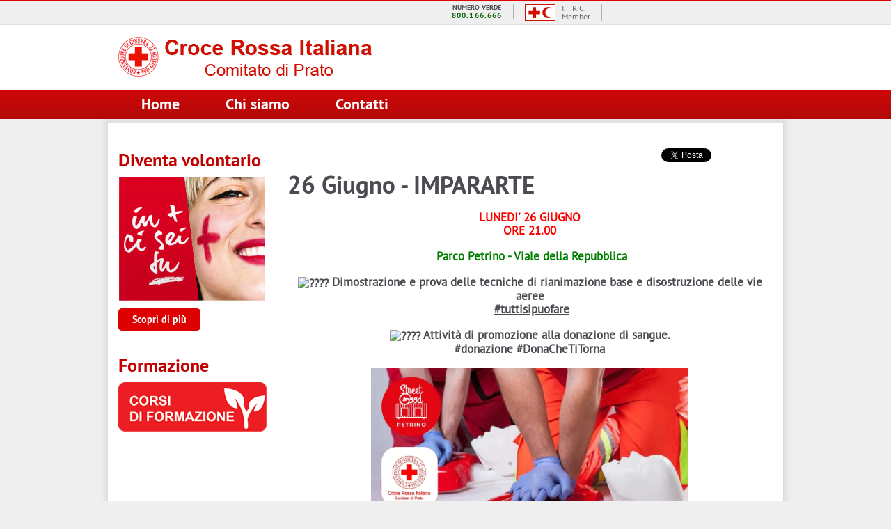

--- FILE ---
content_type: text/html; charset=UTF-8
request_url: https://criprato.it/post/news/26-giugno-impararte
body_size: 7298
content:
<!DOCTYPE html>
<!--[if IE 7 ]> <html class="ie7 oldie" lang="it"> <![endif]-->
<!--[if IE 8 ]> <html class="ie8 oldie" lang="it"> <![endif]-->
<!--[if IE 	 ]> <html class="ie" lang="it"> <![endif]-->
<html dir="ltr" lang="it">
	<head>
		<meta name="google-site-verification" content="yKUQtFnnLq5pUnhBvmeTjarpO2Wc5OdvWyyzARliksc" />
		<!--[if lt IE 9]><script src="https://criprato.it/oswbs-output/themes/os-cri-0.1/js/html5shiv.min.js"></script><![endif]-->

		
				
		
				
        <meta charset='UTF-8' />
        <meta http-equiv="X-UA-Compatible" content="IE=edge" />
        <meta name='keywords' content='' />
        <meta name='description' content='' />
        <meta name="viewport" content="width=device-width, initial-scale=1.0" />
        <meta name='author' content='Croce Rossa Italiana Comitato di Prato' />
        <meta name="google-site-verification" content="LSeQOLFrI7-KLC0YldIWrZkOSf1LYbmMz0nzMP7oIYk" />


		<meta name="Author" content="Associazione della Croce Rossa Italiana Comitato di Prato" />

		<link rel="Shortcut Icon" href="https://criprato.it/oswbs-output/images/icons/favicon.bmp?v=1.00.000" type="image/x-icon" />

		<!-- Style Sheet Files -->
		<link rel="stylesheet" type="text/css" media="screen" href="https://criprato.it/oswbs-output/themes/os-cri-0.1/css/bootstrap.css?v=01.00.001" />
		<link rel="stylesheet" type="text/css" media="screen" href='https://fonts.googleapis.com/css?family=Oswald:300,400,700' />
		<!--link href="https://criprato.it/oswbs-output/themes/os-cri-0.1/css/flex.css?v=01.00.001" rel="stylesheet">
		<link href="https://criprato.it/oswbs-output/themes/os-cri-0.1/css/animation.css?v=01.00.001" rel="stylesheet"-->
		<link rel="stylesheet" type="text/css" media="screen" href="https://criprato.it/oswbs-output/themes/os-cri-0.1/css/cri.template.css?v=01.00.008&c=Prato" rel="stylesheet" />
		<link rel="stylesheet" type="text/css" media="screen" href="https://criprato.it/oswbs-output/themes/os-cri-0.1/css/cp-custom.css?v=01.00.001&c=Prato" rel="stylesheet" />
		<link rel="stylesheet" type="text/css" media="print" href="https://criprato.it/oswbs-output/themes/os-cri-0.1/css/print.css?v=01.00.001" />
		
		<!--link href="https://criprato.it/oswbs-output/themes/os-cri-0.1/css/jquery.bxslider.css?v=01.00.001" rel="stylesheet">
		<link href="https://criprato.it/oswbs-output/themes/os-cri-0.1/css/font-awesome.min.css?v=01.00.001" rel="stylesheet">
		<link href="https://criprato.it/oswbs-output/themes/os-cri-0.1/css/color.css?v=01.00.001" rel="stylesheet">
		<link href="https://criprato.it/oswbs-output/themes/os-cri-0.1/css/owl.carousel.css?v=01.00.001" rel="stylesheet">
		<link href="https://criprato.it/oswbs-output/themes/os-cri-0.1/css/prettyPhoto.css?v=01.00.001" rel="stylesheet"-->


		<title>26 Giugno - IMPARARTE</title>
		<meta description="">
		<meta http-equiv="last-modified" content="05/09/2023 14:28" />

		<!--[if lt IE 9]>
			<script src="https://criprato.it/oswbs-output/themes/os-cri-0.1/js/respond.min.js"></script>
		<![endif]-->
		
		
				
		<!-- jQuery / jQuery-UI -->
		<script src="https://criprato.it/oswbs-engine/libs/jquery/jquery-1.11.0.min.js"></script>
		<script src="https://criprato.it/oswbs-engine/libs/jquery/jquery-migrate-1.2.1.min.js"></script>
		<script src="https://criprato.it/oswbs-engine/libs/jquery/jquery-ui-1.10.4.min.js"></script>
		<link rel="stylesheet" href="https://criprato.it/oswbs-engine/libs/jquery/jquery-ui-1.10.4.css?v=01.00.001" />
		

		<!-- OPEN GRAPH -->
		<meta property="og:title" content="26 Giugno - IMPARARTE" />
		<meta property="og:description" content="" />
		<meta property="og:url" content="https://criprato.it/post/news/26-giugno-impararte"/>
		<meta property="og:image" content="https://criprato.it/oswbs-output/images/uploads/16877770938977-impararte.jpg"/>		<meta property="og:type" content="website" />
		<meta property="og:site_name" content="CRIPrato" />

		<style type="text/css">
		#barra {
			z-index:1000 ; 
		}

		.fissa {
			position: fixed;
			top: 0px;
			width: 100% ;
		}
		</style>

		<style>
		.hidden_text{display: none;}
		</style>


	</head>
	<body class="win chrome vma-49 vmi-0" id="home">
		<!--Wrapper Start-->
			
		<h1 class="hidden_text">Croce Rossa Italiana - Comitato di Prato</h1>
					
					<div id="fb-root"></div>
			<script>(function(d, s, id) {
			  var js, fjs = d.getElementsByTagName(s)[0];
			  if (d.getElementById(id)) return;
			  js = d.createElement(s); js.id = id;
			  js.src = "//connect.facebook.net/it_IT/all.js#xfbml=1";
			  fjs.parentNode.insertBefore(js, fjs);
			}(document, 'script', 'facebook-jssdk'));</script>		<script>!function(d,s,id){var js,fjs=d.getElementsByTagName(s)[0],p=/^http:/.test(d.location)?'http':'https';if(!d.getElementById(id)){js=d.createElement(s);js.id=id;js.src=p+'://platform.twitter.com/widgets.js';fjs.parentNode.insertBefore(js,fjs);}}(document, 'script', 'twitter-wjs');</script>				
	<script src="https://apis.google.com/js/platform.js"></script>

		<script type="text/javascript">
	  window.___gcfg = {lang: 'it'};

	  (function() {
	    var po = document.createElement('script'); po.type = 'text/javascript'; po.async = true;
	    po.src = 'https://apis.google.com/js/platform.js';
	    var s = document.getElementsByTagName('script')[0]; s.parentNode.insertBefore(po, s);
	  })();
	</script>		<!-- Global site tag (gtag.js) - Google Analytics -->
<script async src="https://www.googletagmanager.com/gtag/js?id=UA-44257249-12"></script>
<script>
  window.dataLayer = window.dataLayer || [];
  function gtag(){dataLayer.push(arguments);}
  gtag('js', new Date());
  gtag('config', 'UA-44257249-12', { 'anonymize_ip': true });
</script>

		<!--Header Start-->
		<header>
						<div id="topStripe">
				<div class="container">
					<div class="row">
						<div class="col-md-5 hidden-xs">
							<!--a title="Mappa del sito" id="mapLink" href="http://www.cri.it/flex/cm/FixedPages/Common/SiteMapTree.php/L/IT"><span class="goAway">Mappa del sito</span></a-->
							<!--a class="printLink target_blank" href="http://www.cri.it/flex/cm/pages/ServeBLOB.php/L/IT/IDPagina/1/UT/systemPrint" title="stampa della pagina (Questo collegamento aprirà una nuova finestra)"><span class="goAway">Stampa questa pagina</span></a-->
						</div>
						<div class="col-md-7 col-xs-12 topStripeLeft">
							<!--span id="faqBox"><a href="http://www.cri.it/faq" title="FAQ" id="faqLink">FAQ</a></span-->
							<span id="numeroVerde">NUMERO VERDE<br><em>800.166.666</em></span>
							<!--span id="pecLink">PEC<br><a href="mailto:comitato.nazionale@cert.cri.it" title="posta elettronica certificata">comitato.nazionale@cert.cri.it</a></span-->
							<a href="https://www.ifrc.org" title="I.F.R.C. Member (Questo collegamento aprirà una nuova finestra)" id="ifrcMember" class="target_blank">I.F.R.C.<br>Member</a>
							<!--a href="https://www.cri.it" title="Croce Rossa Italiana (Questo collegamento aprirà una nuova finestra)" id="criIT" class="target_blank">C.R.I.</a-->
						</div>
					</div>
				</div>
			</div>
						<div id="bottomStripe">
				<div class="container">
					<div class="row">
						<div class="col-md-5 col-sm-8 col-xs-12">
							<span id="logo"><span class="goAway">Croce Rossa Italiana</span></span>
						</div>
						<div class="col-md-7 col-sm-4">

							<!--form id="F4" method="post" action="http://www.cri.it/flex/cm/FixedPages/Common/Search.v3.php/L/IT/s/2" enctype="multipart/form-data">
							<div>
							<label for="text" class="SearchFormText" accesskey="R"><span class="goAway">Cerca</span></label>
							<input type="text" id="text" name="text" value="Cerca..." maxlength="40" class="Input">
							<input type="submit" id="btnOK" name="btnOK" value="" class="Submit">
							</div>
							<div><input type="hidden" name="HaveData" id="HaveData" value="1"></div>

							</form-->

						</div>
					</div>
				</div>
			</div>		</header>

		<!-- Static navbar -->
		<nav class="navbar navbar-default" role="navigation">
					<!-- Static navbar -->
		<nav class="navbar navbar-default" role="navigation" id="barra">
			<div class="navbar-header">
				<button type="button" class="navbar-toggle" data-toggle="collapse" data-target=".navbar-collapse">
				<span class="sr-only">Toggle navigation</span>
				<span class="icon-bar"></span>
				<span class="icon-bar"></span>
				<span class="icon-bar"></span>
				</button>
			</div>
			<div class="container">
				<div class="navbar-collapse collapse">
					<ul class="nav navbar-nav">
						<li>
							<a href="https://criprato.it/" title="Home"><span>Home</span></a>
						</li>
						<li class="dropdown">
							<a href="https://criprato.it/chi-siamo" title="Chi siamo"><span>Chi siamo</span></a>

							<ol>
								<li><a href="https://criprato.it/chi-siamo/storia-e-principi" title="Storia e Principi"><span>Storia e principi</span></a></li>
								<li><a href="https://criprato.it/chi-siamo/statuto" title=""><span>Statuto</span></a></li>
								<li><a href="https://criprato.it/chi-siamo/struttura-organizzativa" title=""><span>Struttura</span></a></li>
							</ol>

						</li>
						
						<!-- <li>
							<a href="https://criprato.it/volontari" title="I Volontari"><span>I Volontari</span></a>
						</li> -->

<!-- 					<li class="dropdown">
							<a href="https://criprato.it/attivita" title="Attività"><span>Attività</span></a>

							<ol>
								<li><a href="https://criprato.it/attivita/salute" title=""><span>Salute</span></a></li>
								<li><a href="https://criprato.it/attivita/sociale" title=""><span>Sociale</span></a></li>
								<li><a href="https://criprato.it/attivita/emergenze" title=""><span>Emergenze</span></a></li>
								<li><a href="https://criprato.it/attivita/principi-e-valori" title=""><span>Principi e Valori</span></a></li>
								<li><a href="https://criprato.it/attivita/giovani" title=""><span>Giovani</span></a></li>
								<li><a href="https://criprato.it/attivita/sviluppo" title=""><span>Sviluppo</span></a></li>
							</ol>

						</li> -->
						
<!-- 						<li class="dropdown">
							<a href="https://criprato.it/archivi" title="Archivi"><span>Archivi</span></a>

							<ol>
							<li><a href="https://criprato.it/archivi/archivio-notizie" title=""><span>Notizie</span></a></li>
							<li><a href="https://criprato.it/archivi/archivio-corsi-interni" title=""><span>Corsi Interni</span></a></li>
							<li><a href="https://criprato.it/archivi/archivio-corsi-esterni" title=""><span>Corsi Esterni</span></a></li>
							</ol>

						</li> -->

						<!--li>
							<a href="https://criprato.it/sostienici" title="Sostienici"><span>Sostienici</span></a>
						</li-->
						<li class="dropdown">
							<a href="https://criprato.it/contatti/contattaci" title="Contatti"><span>Contatti</span></a>

							<ol>
							<li><a href="https://criprato.it/contatti/contattaci" title=""><span>Contattaci</span></a></li>
							<!--li><a href="https://criprato.it/newsletter" title=""><span>Newsletter</span></a></li-->
							<li><a href="https://criprato.it/contatti/dove-trovarci" title=""><span>Dove Trovarci</span></a></li>
							</ol>

						</li>
					</ul>
				</div><!--/.nav-collapse -->
			</div>
		</nav>		</nav>
		
		<!--Main Content Start-->
		<div id="mainWrapper">
		
			
			<div class="container lowerContainer">
				<!--div class="row">
				    <div class="col-md-12 breadCrumb">
				        Vi trovate in: <a href="http://www.cri.it/home" lang="en" title="Torna alla pagina iniziale del sito">Home</a> / <!-- BreadCrumb -->
						<!--span>Chi siamo</span>
				    </div>
				</div-->
				<div class="row row-offcanvas row-offcanvas-left">
								
										<div class="col-md-3 col-sm-3 col-xs-6 sidebar-offcanvas" id="sidebar" role="navigation">
						

						


						
						
						<aside>
							<div><h3 class="viewTitolo3">Diventa volontario</h3></div>
							<div><div class="BLOBAlignCenter"><a href="https://gaia.cri.it/" target="_blank" class="viewLink" title=""><img class="BLOBVAlignMiddle" src="https://criprato.it/oswbs-output/themes/os-cri-0.1/images/diventa_volontario.jpg" width="210" height="184" alt=""></a><span class="BLOBHidden">.</span></div></div>
							<div><div class="viewLineBreak">&nbsp;</div></div>
							<div><span class="linkStilePulsante"><a href="https://gaia.cri.it/" target="_blank">Scopri di più</a></span></div>
							<div class="clearfix"></div>
						</aside>
						<aside>
							<div><h3 class="viewTitolo3">Formazione</h3></div>
							<div class="formazioneBox">
								<div><div class="BLOBAlignCenter"><a href="https://criprato.it/corsi-di-formazione" class="target_blank" title="Corsi di formazione" id="corsi-di-formazione"><img 
									src="https://criprato.it/oswbs-output/themes/os-cri-0.1/images/buttons/corsi-di-formazione.png" title="Corsi di formazione" alt="Corsi di formazione" /></a></li>
								</div></div>
								<div class="clearfix"></div>
							</div>
						</aside>
<!-- 						<aside>
							<div><h3 class="viewTitolo3">Volontari</h3></div>
							<div class="formazioneBox">
								<div><div class="BLOBAlignCenter"><a href="https://criprato.it/volontari/benemerenze-anzianita" class="target_blank" title="Corsi di formazione" id="corsi-di-formazione"><img 
									src="https://criprato.it/oswbs-output/themes/os-cri-0.1/images/buttons/benemerenze-anzianita.png" title="Benemerenze Anzianità" alt="Benemerenze Anzianità" /></a></li>
								</div></div>
								<div class="clearfix"></div>
							</div>
						</aside> -->
						<!--aside>
							<div><h3 class="viewTitolo3">Seguici su:</h3></div>
							<div class="seguiciBox">
							<ul>
							<li><a href="https://www.facebook.com/" class="target_blank" title="Facebook" id="fbFollowBig"><span class="goAway">Facebook</span></a></li>
							<li><a href="https://twitter.com/crocerossa" class="target_blank" title="Twitter" id="twFollowBig"><span class="goAway">Twitter</span></a></li>
							<li><a href="https://www.youtube.com/user/ItalianRedCross" class="target_blank" title="YouTube" id="ytFollowBig"><span class="goAway">YouTube</span></a></li>
							<li><a href='#' title='Instagram' id='inFollowBig'><span class='goAway'>Instagram</span></a></li>
							</ul>
							<div class="clearfix"></div>
							</div>
						</aside-->
					</div>
					<div class="col-md-9 col-sm-9 col-xs-12">

						
		<p class="pull-left visible-xs" id="offCanvasToggler">
		    <button type="button" data-toggle="offcanvas"><strong>Aside / Sub Menu</strong></button>
		</p>

										<div><!-- STOP INDEX -->

										<p class="pull-left visible-xs" id="offCanvasToggler">
		<button type="button" data-toggle="offcanvas"><strong>Menu</strong></button>
	</p>
    <main>
		        <div id="socialSharingBox">
		    <ol class="socialSharing">
		        <li class="fbShare">
		        	<div class="fb-share-button" data-href="https://criprato.it/post/news/26-giugno-impararte" data-width="60" data-type="button_count"></div>
		        </li>
		        <li class="twShare">
		        	<a href="https://twitter.com/share" class="twitter-share-button" data-url="https://criprato.it/post/news/26-giugno-impararte" data-lang="it">Tweet</a>
		        </li>
<!-- 		        <li class="gShare">
		        	<div class="g-plusone" data-size="medium"></div>
		        </li> -->
		    </ol>
		</div>
		<div class="clearfix"></div>
		<h1 class="viewTitolo viewTitolo1">26 Giugno - IMPARARTE</h1>
		<h3 class="viewTitolo3"></h3>

		<div class="viewPar BLOBAlignJustify">
			<div dir="auto" style="text-align: center;"><span class="xvii bold rosso">LUNEDI' 26 GIUGNO</span></div>
<div dir="auto" style="text-align: center;"><span class="xvii bold rosso"> ORE 21.00</span></div>
<div dir="auto" style="text-align: center;">&nbsp;</div>
<div dir="auto" style="text-align: center;"><span class="xvii bold verde">&nbsp;Parco Petrino - Viale della Repubblica</span></div>
<div dir="auto" style="text-align: center;">&nbsp;</div>
<div dir="auto" style="text-align: center;"><span class="xvii bold"><span class="x3nfvp2 x1j61x8r x1fcty0u xdj266r xhhsvwb xat24cr xgzva0m xxymvpz xlup9mm x1kky2od"><img src="https://static.xx.fbcdn.net/images/emoji.php/v9/tc3/1/16/1fa7a.png" alt="????" width="16" height="16" /></span> Dimostrazione e prova delle tecniche di rianimazione base e disostruzione delle vie aeree</span></div>
<div dir="auto" style="text-align: center;"><span class="xvii bold">&nbsp;<a class="x1i10hfl xjbqb8w x6umtig x1b1mbwd xaqea5y xav7gou x9f619 x1ypdohk xt0psk2 xe8uvvx xdj266r x11i5rnm xat24cr x1mh8g0r xexx8yu x4uap5 x18d9i69 xkhd6sd x16tdsg8 x1hl2dhg xggy1nq x1a2a7pz xt0b8zv x1qq9wsj xo1l8bm" tabindex="0" href="https://www.facebook.com/hashtag/tuttisipuofare?__eep__=6&amp;__cft__[0]=AZUf9VJacsk_bnIizENhV9GMaf6qyrpAZjW6aHQDDRXeVi8DvDUl7bHxXW5Hrg9AhQIg0KEl3WI9aHt3nVpokfPli-usaRlXr6LJld3VGeTMIHolpoOdeNsJzPQFYk1W8XKPZx4KJdiDh9pOyCVPJIbt9HeaVEabMiqSGygTCIh4C1JfaaJ26sJ3IfW8Jya1fQE&amp;__tn__=*NK-R">#tuttisipuofare</a></span></div>
<div dir="auto" style="text-align: center;">&nbsp;</div>
<div dir="auto" style="text-align: center;"><span class="xvii bold"><span class="x3nfvp2 x1j61x8r x1fcty0u xdj266r xhhsvwb xat24cr xgzva0m xxymvpz xlup9mm x1kky2od"><img src="https://static.xx.fbcdn.net/images/emoji.php/v9/t1a/1/16/1fa78.png" alt="????" width="16" height="16" /></span> Attivit&agrave; di promozione alla donazione di sangue.</span></div>
<div dir="auto" style="text-align: center;"><span class="xvii bold"><a class="x1i10hfl xjbqb8w x6umtig x1b1mbwd xaqea5y xav7gou x9f619 x1ypdohk xt0psk2 xe8uvvx xdj266r x11i5rnm xat24cr x1mh8g0r xexx8yu x4uap5 x18d9i69 xkhd6sd x16tdsg8 x1hl2dhg xggy1nq x1a2a7pz xt0b8zv x1qq9wsj xo1l8bm" tabindex="0" href="https://www.facebook.com/hashtag/donazione?__eep__=6&amp;__cft__[0]=AZUf9VJacsk_bnIizENhV9GMaf6qyrpAZjW6aHQDDRXeVi8DvDUl7bHxXW5Hrg9AhQIg0KEl3WI9aHt3nVpokfPli-usaRlXr6LJld3VGeTMIHolpoOdeNsJzPQFYk1W8XKPZx4KJdiDh9pOyCVPJIbt9HeaVEabMiqSGygTCIh4C1JfaaJ26sJ3IfW8Jya1fQE&amp;__tn__=*NK-R">#donazione</a> <a class="x1i10hfl xjbqb8w x6umtig x1b1mbwd xaqea5y xav7gou x9f619 x1ypdohk xt0psk2 xe8uvvx xdj266r x11i5rnm xat24cr x1mh8g0r xexx8yu x4uap5 x18d9i69 xkhd6sd x16tdsg8 x1hl2dhg xggy1nq x1a2a7pz xt0b8zv x1qq9wsj xo1l8bm" tabindex="0" href="https://www.facebook.com/hashtag/donachetitorna?__eep__=6&amp;__cft__[0]=AZUf9VJacsk_bnIizENhV9GMaf6qyrpAZjW6aHQDDRXeVi8DvDUl7bHxXW5Hrg9AhQIg0KEl3WI9aHt3nVpokfPli-usaRlXr6LJld3VGeTMIHolpoOdeNsJzPQFYk1W8XKPZx4KJdiDh9pOyCVPJIbt9HeaVEabMiqSGygTCIh4C1JfaaJ26sJ3IfW8Jya1fQE&amp;__tn__=*NK-R">#DonaCheTiTorna</a></span></div>
<div dir="auto" style="text-align: center;">&nbsp;</div>
<div dir="auto" style="text-align: center;"><img src="https://criprato.it/oswbs-output/images/uploads/16877770938977-impararte.jpg" alt="21 GIUGNO Parco Petrino" width="456" height="456" /></div>
<div dir="auto" style="text-align: center;">&nbsp;</div>
<div dir="auto" style="text-align: center;">&nbsp;</div>
<div dir="auto" style="text-align: center;"><span class="xvii bold">Vi aspettiamo numerosi !!!</span></div>
<div dir="auto" style="text-align: center;">&nbsp;</div>
<div dir="auto" style="text-align: center;"><span class="xvii bold"><a class="x1i10hfl xjbqb8w x6umtig x1b1mbwd xaqea5y xav7gou x9f619 x1ypdohk xt0psk2 xe8uvvx xdj266r x11i5rnm xat24cr x1mh8g0r xexx8yu x4uap5 x18d9i69 xkhd6sd x16tdsg8 x1hl2dhg xggy1nq x1a2a7pz xt0b8zv x1qq9wsj xo1l8bm" tabindex="0" href="https://www.facebook.com/hashtag/unitaliacheaiuta?__eep__=6&amp;__cft__[0]=AZUf9VJacsk_bnIizENhV9GMaf6qyrpAZjW6aHQDDRXeVi8DvDUl7bHxXW5Hrg9AhQIg0KEl3WI9aHt3nVpokfPli-usaRlXr6LJld3VGeTMIHolpoOdeNsJzPQFYk1W8XKPZx4KJdiDh9pOyCVPJIbt9HeaVEabMiqSGygTCIh4C1JfaaJ26sJ3IfW8Jya1fQE&amp;__tn__=*NK-R">#UnItaliaCheAiuta</a> <a class="x1i10hfl xjbqb8w x6umtig x1b1mbwd xaqea5y xav7gou x9f619 x1ypdohk xt0psk2 xe8uvvx xdj266r x11i5rnm xat24cr x1mh8g0r xexx8yu x4uap5 x18d9i69 xkhd6sd x16tdsg8 x1hl2dhg xggy1nq x1a2a7pz xt0b8zv x1qq9wsj xo1l8bm" tabindex="0" href="https://www.facebook.com/hashtag/donatoridisangue?__eep__=6&amp;__cft__[0]=AZUf9VJacsk_bnIizENhV9GMaf6qyrpAZjW6aHQDDRXeVi8DvDUl7bHxXW5Hrg9AhQIg0KEl3WI9aHt3nVpokfPli-usaRlXr6LJld3VGeTMIHolpoOdeNsJzPQFYk1W8XKPZx4KJdiDh9pOyCVPJIbt9HeaVEabMiqSGygTCIh4C1JfaaJ26sJ3IfW8Jya1fQE&amp;__tn__=*NK-R">#donatoridisangue</a> <a class="x1i10hfl xjbqb8w x6umtig x1b1mbwd xaqea5y xav7gou x9f619 x1ypdohk xt0psk2 xe8uvvx xdj266r x11i5rnm xat24cr x1mh8g0r xexx8yu x4uap5 x18d9i69 xkhd6sd x16tdsg8 x1hl2dhg xggy1nq x1a2a7pz xt0b8zv x1qq9wsj xo1l8bm" tabindex="0" href="https://www.facebook.com/hashtag/critoscana?__eep__=6&amp;__cft__[0]=AZUf9VJacsk_bnIizENhV9GMaf6qyrpAZjW6aHQDDRXeVi8DvDUl7bHxXW5Hrg9AhQIg0KEl3WI9aHt3nVpokfPli-usaRlXr6LJld3VGeTMIHolpoOdeNsJzPQFYk1W8XKPZx4KJdiDh9pOyCVPJIbt9HeaVEabMiqSGygTCIh4C1JfaaJ26sJ3IfW8Jya1fQE&amp;__tn__=*NK-R">#CriToscana</a> <a class="x1i10hfl xjbqb8w x6umtig x1b1mbwd xaqea5y xav7gou x9f619 x1ypdohk xt0psk2 xe8uvvx xdj266r x11i5rnm xat24cr x1mh8g0r xexx8yu x4uap5 x18d9i69 xkhd6sd x16tdsg8 x1hl2dhg xggy1nq x1a2a7pz xt0b8zv x1qq9wsj xo1l8bm" tabindex="0" href="https://www.facebook.com/hashtag/amaconfortalavorasalva?__eep__=6&amp;__cft__[0]=AZUf9VJacsk_bnIizENhV9GMaf6qyrpAZjW6aHQDDRXeVi8DvDUl7bHxXW5Hrg9AhQIg0KEl3WI9aHt3nVpokfPli-usaRlXr6LJld3VGeTMIHolpoOdeNsJzPQFYk1W8XKPZx4KJdiDh9pOyCVPJIbt9HeaVEabMiqSGygTCIh4C1JfaaJ26sJ3IfW8Jya1fQE&amp;__tn__=*NK-R">#AmaConfortaLavoraSalva</a> <a class="x1i10hfl xjbqb8w x6umtig x1b1mbwd xaqea5y xav7gou x9f619 x1ypdohk xt0psk2 xe8uvvx xdj266r x11i5rnm xat24cr x1mh8g0r xexx8yu x4uap5 x18d9i69 xkhd6sd x16tdsg8 x1hl2dhg xggy1nq x1a2a7pz xt0b8zv x1qq9wsj xo1l8bm" tabindex="0" href="https://www.facebook.com/hashtag/criprato?__eep__=6&amp;__cft__[0]=AZUf9VJacsk_bnIizENhV9GMaf6qyrpAZjW6aHQDDRXeVi8DvDUl7bHxXW5Hrg9AhQIg0KEl3WI9aHt3nVpokfPli-usaRlXr6LJld3VGeTMIHolpoOdeNsJzPQFYk1W8XKPZx4KJdiDh9pOyCVPJIbt9HeaVEabMiqSGygTCIh4C1JfaaJ26sJ3IfW8Jya1fQE&amp;__tn__=*NK-R">#CriPrato</a></span></div>		</div>
	</main>




















						</div>
						<div class="clearfix"></div>
					</div>
					<!--div class="col-md-3 col-sm-4"-->
					<!--/div-->
				</div>
				<div class="clearfix"></div>
			</div>
		</div>

	<!--Footer Start-->
	<div id="topFooterOuterWrapper">
	<div id="topFooterWrapper">
		<div class="container">
			<div class="row">
				<div class="col-md-5 col-sm-4">
					<a href="http://www.gazzettaamministrativa.it/opencms/opencms/_gazzetta_amministrativa/amministrazione_trasparente/_agenzie_enti_stato/_croce_rossa_italiana" target="_blank" title="Amministrazione Trasparente">Amministrazione Trasparente (cri.it) »</a>         
					<a href="http://www.cri.it/flex/cm/pages/ServeBLOB.php/L/IT/IDPagina/20524" target="_blank" title="Bandi di Gara">Bandi di Gara (cri.it) »</a>
					<a href="http://www.cri.it/flex/cm/pages/ServeBLOB.php/L/IT/IDPagina/1435" target="_blank" title="Bandi di Concorso">Bandi di Concorso (cri.it) »</a>
					<a href="http://www.cri.it/flex/cm/pages/ServeBLOB.php/L/IT/IDPagina/135" target="_blank" title="Servizio Civile">Servizio Civile (cri.it) »</a>
					<a href="https://gaia.cri.it/" target="_blank" title="Progetto GAIA">Progetto GAIA (gaia.cri.it) »</a>
				</div>                
				<div class="col-md-4 col-sm-4 secondColumnTopFooter">
					<a href="https://criprato.it/struttura-organizzativa" title="Struttura Organizzativa">Struttura Organizzativa (criprato.it) »</a>
					<a href="https://criprato.it/trasparenza" title="Albo">Trasparenza (criprato.it) »</a>
					<!--a href="https://criprato.it/contatti" title="Ufficio Relazioni con il pubblico">Ufficio Relazioni con il pubblico »</a-->
					<!--a href="https://criprato.it/newsletter" title="Newsletter">Segui la nostra Newsletter »</a--> 
                                        <a href="https://criprato.easyerm.it" target="_blank" title="Whistleblowing - Segnalazioni">Whistleblowing - Segnalazioni</a>
				</div>             
				<div class="col-md-3 col-sm-4 thirdColumnTopFooter">
					<a href="https://www.facebook.com/CRIPrato/" class="target_blank" target="_blank" title="Facebook" id="fbFollow">Facebook (criprato.it) »</a>
					<!--a href="https://www.youtube.com/user/ItalianRedCross" class="target_blank" target="_blank" title="YouTube" id="ytFollow">YouTube (criprato.it) »</a-->
				</div>
			</div>
		</div> <!-- /container -->  
	</div> <!-- /topfooterwrapper -->
</div>


<div id="bottomFooterWrapper">
	<div class="container">
		<div class="row">
			<div class="col-md-6 col-sm-4">
			</div>
            <div class="col-md-6 col-sm-8 utilityMenu">
				<ol>
				<li><a title="Privacy policy - Associazione della Croce Rossa Italiana Comitato di Prato" href="https://criprato.it/cpwbs-output/uploads/" target="_blank"><span>Privacy</span></a></li>
				</ol>
            </div>
		</div>
	</div>
</div>

<div class="utilityMenu2">Copyright © 2017-2018 All Rights Reserved - Associazione della Croce Rossa Italiana Comitato di Prato - <a href="https://criprato.it/contatti/dove-trovarci" title="Dove Trovarci">Via del Cilianuzzo, 79, 59100 Prato</a> - Tel. 0574 693815 - 0574 584353 - P. IVA: 02287440974 - C.F. 02287440974</div>
	<!--Footer End--> 

		
	<!-- 	<script type="text/javascript"> 
		var $buoop = {vs:{i:8,f:12,o:11,s:5,n:9}} 
		$buoop.ol = window.onload; 
		window.onload=function(){ 
		 try {if ($buoop.ol) $buoop.ol();}catch (e) {} 
		 var e = document.createElement("script"); 
		 e.setAttribute("type", "text/javascript"); 
		 e.setAttribute("src", "http://browser-update.org/update.js"); 
		 document.body.appendChild(e); 
		} 
	</script> -->

	<script> 
		var $buoop = {vs:{i:10,f:-4,o:-4,s:8,c:-4},api:4}; 
		function $buo_f(){ 
		 var e = document.createElement("script"); 
		 e.src = "//browser-update.org/update.min.js"; 
		 document.body.appendChild(e);
		};
		try {document.addEventListener("DOMContentLoaded", $buo_f,false)}
		catch(e){window.attachEvent("onload", $buo_f)}
	</script>

<!-- JS Files --> 
<!--script type="text/javascript" src="https://criprato.it/oswbs-output/themes/os-cri-0.1/js/jquery.min.js"></script><!-- Jquery File --> 
<!--script type="text/javascript" src="https://criprato.it/oswbs-output/themes/os-cri-0.1/js/jquery-migrate-1.2.1.min.js"></script> <!-- Jquery Migrate --> 

<script type="text/javascript" src="https://criprato.it/oswbs-output/themes/os-cri-0.1/js/bootstrap.min.js"></script> <!-- Bootstrap --> 
<script type="text/javascript" src="https://criprato.it/oswbs-output/themes/os-cri-0.1/js/jquery.easing.1.3.js"></script> <!-- easing --> 
<script type="text/javascript" src="https://criprato.it/oswbs-output/themes/os-cri-0.1/js/jquery.bxslider.min.js"></script> <!-- Bx Slider --> 
<script type="text/javascript" src="https://criprato.it/oswbs-output/themes/os-cri-0.1/js/jquery.prettyPhoto.js"></script> <!-- Preety Photo --> 
	
<script type="text/javascript" src="https://criprato.it/oswbs-output/themes/os-cri-0.1/js/owl.carousel.min.js"></script> <!-- easing --> 
	
<script type="text/javascript">var gAppConfigure = {
	kBlankLinkMessage: ' (Questo collegamento aprirà una nuova finestra)',
		kBaseURL: 'https://criprato.it/',
		kDataURL: 'https://criprato.it/',
	lang: 'IT',
	isDevel: false
};</script>

<script type="text/javascript" src="https://criprato.it/oswbs-output/themes/os-cri-0.1/js/FlexJS.js"></script> <!-- GRAZIE FLEX DI STO CAxxO! -->
<script type="text/javascript" src="https://criprato.it/oswbs-output/themes/os-cri-0.1/js/jquery.dotdotdot.min.js"></script> <!-- GRAZIE FLEX DI STO CAxxO! --> 
<script type="text/javascript" src="https://criprato.it/oswbs-output/themes/os-cri-0.1/js/amCarousel.js"></script> <!-- easing --> 
		
<script type="text/javascript" src="https://criprato.it/oswbs-output/themes/os-cri-0.1/js/custom.js"></script> <!-- easing -->

		
		<!--script src="https://criprato.it/oswbs-engine/libs/jquery/jquery-ui-1.10.4.min.js"></script-->

<!--script>
$(document).ready(function() {
  var menu = $("#barra");
  var posizione = menu.position();

  // intercettiamo qui l'evento "scroll"                 
  $(window).scroll(function() {
	// "$(window).scrollTop()" ci dice di quanto abbiamo scrollato la pagina
	if ($(window).scrollTop() >= posizione.top) {
	  // abbiamo scrollato oltre il div, dobbiamo bloccarlo
	  menu.addClass("fissa");
	} else {
	  // abbiamo scrollato verso l'alto, sopra il div, possiamo sbloccarlo
	  menu.removeClass("fissa"); 
	}
  });
});
</script-->

<script type="text/javascript">
//<![CDATA[

	$().ready(function() {


		var l = $('#carousel ol'), i = 0;
		$('#carousel .carousel-inner .item').each(function() {
			var li = $('<li />')
				.attr('data-target', '#carousel')
				.attr('data-slide-to', i)
			;
			if (i === 0) {
				$(this).addClass('active');
				li.addClass('active');
			}
			l.append(li);
			i++;
		});

		$('#carousel').carousel({
			wrap: true
		});


/*		$(".FotoDataTitoloHome article").dotdotdot({
			ellipsis	: ' >',
			tolerance : 0,
			height: 76
		});



		$(".FotoDataTitoloHome article").dotdotdot({
			ellipsis	: ' >',
			tolerance : 0,
			height: 76
		});



		$(".FotoDataTitoloHome article").dotdotdot({
			ellipsis	: ' >',
			tolerance : 0,
			height: 76
		});



		$(".DataTitoloHome article").dotdotdot({
			ellipsis	: ' >',
			tolerance : 0,
			height: 76
		});
*/
	});

	//]]>
</script>

	<script type="text/javascript">
		$().ready(function() {
			$('[data-toggle=offcanvas]').click(function () {
				$('.row-offcanvas').toggleClass('active')
			});
		});
	</script>
		



				<script>
		$(function() {
			$('.EditableDate').each( function() {
				$.datepicker.setDefaults($.datepicker.regional['it']);

				var EditableDate = $(this).val();

				$(this).datepicker({
					yearRange: "-100:+0",
					monthNamesShort: ['Gennaio','Febbraio','Marzo','Aprile','Maggio','Giugno','Luglio','Agosto','Settembre','Ottobre','Novembre','Dicembre'],
					dayNamesMin: ['Do','Lu','Ma','Me','Gio','Ve','Sa'],
					changeMonth: true,
					changeYear: true
				});
				$(this).datepicker( "option", "dateFormat", "yy-mm-dd" );

				$(this).val(EditableDate);
			});

		});

		  /*$('#ora_arrivo').timepicker({
			  showPeriodLabels: false,
		  });*/
		</script>


		
		  <script type="text/javascript" src="https://criprato.it/oswbs-engine/libs/custom_functions.js"></script>				<!--Wrapper End--> 
	</body>
</html>

--- FILE ---
content_type: text/css
request_url: https://criprato.it/oswbs-output/themes/os-cri-0.1/css/cri.template.css?v=01.00.008&c=Prato
body_size: 17017
content:
/*cri.it html Template 0.1*/P {margin:0;padding:0}
.BLOBAlignLeft {text-align:left;position:relative}
.BLOBAlignCenter {text-align:center}
.BLOBAlignRight {text-align:right}
.BLOBAlignJustify {text-align:justify}
.BLOBBlockAlignCenter {text-align:center}
.BLOBBlockAlignCenter div {margin:0 auto}
.BLOBBlockAlignRight {float:right}
.BLOBBlockAlignLeft {float:left}
.BLOBListSymbolDisc {list-style-type:disc}
.BLOBListSymbolCircle {list-style-type:circle}
.BLOBListSymbolSquare {list-style-type:square}
.BLOBListSymbolDecimal {list-style-type:decimal}
.BLOBListSymbolLowerLetter {list-style-type:lower-alpha}
.BLOBListSymbolUpperLetter {list-style-type:upper-alpha}
.BLOBListSymbolNone {list-style-type:none}
.BLOBFloatClear {clear:both}
.BLOBFloatLeft {float:left;position:relative}
.BLOBFloatRight {float:right;position:relative}
.BLOBMarginLeft {margin-left:10px}
.BLOBMarginRight {margin-right:10px}
.BLOBIMGSpacerLeft {padding-left:10px}
.BLOBIMGSpacerRight {padding-right:10px}
.BLOBVAlignMiddle {vertical-align:middle}
.BLOBVAlignTop {vertical-align:top}
.BLOBVAlignBottom {vertical-align:bottom}
.BLOBWidth100 {width:100%}
.BLOBWidth50 {width:49%}
.BLOBWidthN1 {float:left;width:99%}
.BLOBWidthN2 {float:left;width:49.5%}
.BLOBWidthN3 {float:left;width:33%}
.BLOBWidthN4 {float:left;width:24.7%}
.BLOBWidthN5 {float:left;width:19.8%}
.BLOBWidthN6 {float:left;width:16.5%}
.BLOBWidthN7 {float:left;width:14.1%}
.BLOBWidthN8 {float:left;width:12.3%}
.BLOBWidthN9 {float:left;width:11.0%}
.BLOBWidthN10 {float:left;width:9.9%}
.BLOBWidthN11 {float:left;width:9.0%}
.BLOBWidthN12 {float:left;width:8.2%}
.BLOBWidthN13 {float:left;width:7.6%}
.BLOBWidthN14 {float:left;width:7.0%}
.BLOBWidthN15 {float:left;width:6.6%}
.BLOBWidthTDN1 {width:99%}
.BLOBWidthTDN2 {width:49.5%}
.BLOBWidthTDN3 {width:33%}
.BLOBWidthTDN4 {width:24.7%}
.BLOBWidthTDN5 {width:19.8%}
.BLOBWidthTDN6 {width:16.5%}
.BLOBWidthTDN7 {width:14.1%}
.BLOBWidthTDN8 {width:12.3%}
.BLOBWidthTDN9 {width:11.0%}
.BLOBWidthTDN10 {width:9.9%}
.BLOBWidthTDN11 {width:9.0%}
.BLOBWidthTDN12 {width:8.2%}
.BLOBWidthTDN13 {width:7.6%}
.BLOBWidthTDN14 {width:7.0%}
.BLOBWidthTDN15 {width:6.6%}
.BLOBWidthEmpty {}
.BLOBRow1px {font-size:.05em;height:1px}
.BLOBHidden {visibility:hidden;position:absolute;top:-1000em;font-size:.1em}
img {border-width:0}
table {border-width:0}
form {padding:0px;margin:0px}
.FlexCMPError {position:relative;margin:2em 0 2em 0;padding:.5em;font-family:Verdana,Arial,Helvetica,sans-serif;font-size:.9em;font-weight:bold;color:#000000;background-color:#FFFF66;border:2px solid #FF0000}
.errList {position:relative;margin:1em 0;padding:.5em;font-family:Verdana,Arial,Helvetica,sans-serif;font-size:.9em;font-weight:bold;color:#000000;background-color:#FFFF66;border:2px solid #FF0000;list-style-type:none}
.nowrap {white-space:nowrap}
.adminPanelPageInfo {font-family:Verdana,Arial,Helvetica,sans-serif;font-size:1em;text-align:left;border:1px solid #000066;margin:.3em;padding:.3em}
.adminPanelPageInfoItem {font-size:.65em;font-weight:normal}
.adminPanelPageInfoItemTitle {font-size:.65em;font-weight:bold}
.fldBox {border:1px solid black}
.fldErr {border:1px solid red}
A.adminLinkOnSite {display:block;font-family:Verdana,Arial,Helvetica,sans-serif;font-size:.8em;font-weight:normal;color:#000000;background-color:#D6E0F7;text-decoration:none;text-align:center;height:1em;margin:0px 4px 0px 4px;padding:0px 2px 1px 2px;border-style:solid;border-width:1px;border-color:#FFFFFF #000000 #000000 #FFFFFF}
A.adminLinkOnSite:hover {margin:0 4px 0 4px;padding:1px 1px 0 3px;border-color:#000000 #FFFFFF  #FFFFFF #000000}
A.adminLinkOnSite:active {color:#000000;background-color:#FEC643;border-color:#000000 #FFFFFF  #FFFFFF #000000}
.FlexLoginBoxContainer {width:100%;text-align:center}
.FlexLoginBox {border:1px solid #003399;width:400px;text-align:left;background-position:top right;background-repeat:repeat-y;margin:auto auto}
.FlexLoginContent {width:245px;text-align:center}
.FlexLoginTitle {font-family:Arial,Helvetica,sans-serif;font-size:1.2em;font-weight:bold;color:#000066;background-color:#FFFFFF;margin:.2em 0em .2em 0em}
.FlexLoginLabel {font-family:Verdana,Arial,Helvetica,sans-serif;font-size:.9em;color:#003399;background-color:#FFFFFF}
.FlexLoginField {font-family:Verdana,Arial,Helvetica,sans-serif;font-size:.9em;color:#000000;background-color:#FFFFFF}
.FlexLoginButton {font-family:Verdana,Arial,Helvetica,sans-serif;font-size:.9em;color:#003399;background-color:#FFFFFF;margin:.2em 0em .2em 0em}
.FlexLoginSmallText {font-family:Verdana,Arial,Helvetica,sans-serif;font-size:.7em;color:#333333;background-color:#FFFFFF;text-align:left;margin-bottom:1em}
.FlexLoginSmallText A {color:#333333;background-color:#FFFFFF}
@font-face {font-family:'pt_sansregular';src:url(../fonts/PTS55F-webfont.eot);src:url(../fonts/PTS55F-webfont.eot?#iefix) format('embedded-opentype'),url(../fonts/PTS55F-webfont.woff) format('woff'),url(../fonts/PTS55F-webfont.ttf) format('truetype'),url(../fonts/PTS55F-webfont.svg#pt_sansregular) format('svg');font-weight:normal;font-style:normal}
@font-face {font-family:'pt_sansbold';src:url(../fonts/PTS75F-webfont.eot);src:url(../fonts/PTS75F-webfont.eot?#iefix) format('embedded-opentype'),url(../fonts/PTS75F-webfont.woff) format('woff'),url(../fonts/PTS75F-webfont.ttf) format('truetype'),url(../fonts/PTS75F-webfont.svg#pt_sansbold) format('svg');font-weight:normal;font-style:normal}
@font-face {font-family:'pt_sansitalic';src:url(../fonts/PTS56F-webfont.eot);src:url(../fonts/PTS56F-webfont.eot?#iefix) format('embedded-opentype'),url(../fonts/PTS56F-webfont.woff) format('woff'),url(../fonts/PTS56F-webfont.ttf) format('truetype'),url(../fonts/PTS56F-webfont.svg#pt_sansitalic) format('svg');font-weight:normal;font-style:normal}
@font-face {font-family:'pt_sansbold_italic';src:url(../fonts/PTS76F-webfont.eot);src:url(../fonts/PTS76F-webfont.eot?#iefix) format('embedded-opentype'),url(../fonts/PTS76F-webfont.woff) format('woff'),url(../fonts/PTS76F-webfont.ttf) format('truetype'),url(../fonts/PTS76F-webfont.svg#pt_sansbold_italic) format('svg');font-weight:normal;font-style:normal}
@media (min-width:1200px) {.container {max-width:970px}
}
h1,h2,h3,h4,h5,h6,.h1,.h2,.h3,.h4,.h5,.h6 {font-family:'pt_sansbold',Arial,Verdana,sans-serif;font-weight:normal;color:#4b4b51}
.navbar {min-height:42px;margin-bottom:0}
.navbar-default {border:none;background:#cf0808;background:-moz-linear-gradient(top,#cf0808 1%,#b20808 100%);background:-webkit-gradient(linear,left top,left bottom,color-stop(1%,#cf0808),color-stop(100%,#b20808));background:-webkit-linear-gradient(top,#cf0808 1%,#b20808 100%);background:-o-linear-gradient(top,#cf0808 1%,#b20808 100%);background:-ms-linear-gradient(top,#cf0808 1%,#b20808 100%);background:linear-gradient(to bottom,#cf0808 1%,#b20808 100%);filter:progid:DXImageTransform.Microsoft.gradient( startColorstr='#cf0808',endColorstr='#b20808',GradientType=0 )}
.nav>li>a {padding-top:9px;text-decoration:none}
.nav>li>a:hover,.nav>li>a:focus {background:none}
.btn {margin-right:10px;padding:10px 20px}
.navbar-toggle {padding:6px 10px}
.navbar-default .navbar-toggle .icon-bar {background-color:#ffffff}
.navbar-nav {margin:0 -15px}
.pagination .pagination {margin:0}
.pagination a {color:#c10000}
.pagination>.active>a,.pagination>.active>span,.pagination>.active>a:hover,.pagination>.active>span:hover,.pagination>.active>a:focus,.pagination>.active>span:focus {background-color:transparent;border:1px solid #c10000;color:#c10000}
html,body {overflow-x:hidden}
body {font:140%/1 'pt_sansregular',Arial,Verdana,sans-serif;color:#4b4b51;background-color:#efefef}
a {color:#4b4b51;text-decoration:underline}
.menuContainer a {text-decoration:underline}
a:hover,a:focus,a:active {color:#c10000;text-decoration:none}
strong {font-family:'pt_sansbold',Arial,Verdana,sans-serif;font-weight:normal}
h1 {margin-top:12px;margin-bottom:0;font-size:250%;line-height:105%}
h1 + .viewLineBreak {line-height:0}
h2 {font-size:200%}
.viewSotTitCell {font-size:160%}
#sostieniHome h2 {font-size:170%}
h3 {font-size:185%;color:#c10000}
h4 {font-family:'pt_sansbold',Arial,Verdana,sans-serif;font-size:155%}
img {max-width:100%;height:auto}
object {max-width:100%}
.viewHR {margin:15px 0 10px;border-top:1px solid #cccccc}
.viewPar,.viewParCell,.viewUL,.viewOL,.viewAnchor {line-height:130%}
.viewAnchor {display:inline-block;margin-bottom:5px;font-weight:bold;font-stretch:condensed}
.viewUL li,.viewOL li {margin-bottom:5px}
.viewLineBreak {line-height:100%}
.BLOBListSymbolCustom1 {margin-top:10px;list-style-type:disc;font-size:115%}
.BLOBListSymbolCustom1 li {}
/*Eliminato [action='#'] */
form input[type='text'],form select,form textarea {width:100%}
form input[type='checkbox'] {margin-right:5px;vertical-align:text-top}
param[name='src'],param[name='data'] {display:block}
th {font-family:'pt_sansbold',Arial,Verdana,sans-serif;font-weight:normal}
form input[type='text'],form input[type='password'],form select,form textarea {display:block;width:100%;height:34px;padding:6px 12px;font-size:14px;line-height:1.428571429;color:#555555;vertical-align:middle;background-color:#ffffff;background-image:none;border:1px solid #cccccc;border-radius:4px;-webkit-box-shadow:inset 0 1px 1px rgba(0,0,0,0.075);box-shadow:inset 0 1px 1px rgba(0,0,0,0.075);-webkit-transition:border-color ease-in-out .15s,box-shadow ease-in-out .15s;transition:border-color ease-in-out .15s,box-shadow ease-in-out .15s}
form .BLOBFloatClear.BLOBWidth100 {position:relative}
form sup {top:0;font-size:140%}
form input + sup, form select + sup,form textarea + sup {position:absolute;right:0}
form .BLOBFloatClear.BLOBWidth100 sup {top:12px}
form .BLOBFloatLeft.formColRight > sup {top:-10px}
.labelsup {top: 0 !important;}
/**/
.menuContainer textarea {height:auto}
.goAway {position:absolute;left:-10000px;top:-10000px}
.imgStampa {display:none}
.BLOBFloatRight.BLOBIMGSpacerLeft img,.BLOBFloatLeft.BLOBIMGSpacerRight img {position:relative;z-index:1}
.formError,.formErrorList {font-family:'pt_sansbold',Arial,Verdana,sans-serif;color:#c10000}
.viewLink.viewLinkIMG img {margin-right:5px}
.defaultList {margin:0;padding:0;list-style-type:none}
.inlineElsList li {display:inline}
.BLOBFloatRight.BLOBIMGSpacerLeft .viewCaption,.BLOBFloatLeft.BLOBIMGSpacerRight .viewCaption {margin:0;padding:0 0 0 10px;line-height:1.5em;font-size:90%;font-family:'pt_sansitalic',Arial,Verdana,sans-serif;text-align:center}
.viewIndexSlice ol {margin:0 0 0 20px;padding:0;list-style-type:disc}
.marginTop {margin-top:30px}
.paddingTop {padding-top:30px}
.marginBottom {margin-bottom:30px}
.tightMarginBottom {margin-bottom:10px}
.paddingBottom,.greyStripe.paddingBottom {padding-bottom:10px}
.paddedElement {padding:7px}
.menuContainer {padding-bottom:30px;background:#ffffff url(../images/bgMenuContainer.png) 212px 0 repeat-y;line-height:160%;box-shadow:0 0 10px 1px #cccccc}
.menuContainer main {margin-right:10px;margin-left:-20px}
.singleColContainer {padding-bottom:40px;background-color:#ffffff;box-shadow:0 0 10px 1px #cccccc}
.singleColContainer.diventaVolontario {padding-bottom:90px}
#topStripe {padding:5px 0;background-color:#f0efef;border-top:1px solid #e10000;border-bottom:1px solid #e0e0e0;font-size:70%}
#mapLink {float:left;width:21px;height:13px;margin:5px 15px 0 0;background:transparent url(../images/sprites.png?v=prato) -27px 0 no-repeat}
.printLink {display:none;float:left;width:17px;height:15px;margin:4px 30px 0 0;background:transparent url(../images/sprites.png?v=prato) 0 0 no-repeat}
#nwlSubscribe input[type='text'] {min-width:180px;padding:3px 10px 3px;font-size:110%;border:1px solid #a4a4a4;border-radius:10px;color:#878787}
#nwlSubscribe input[type='text']:focus {outline:none}
#nwlSubscribe input[type='submit'] {width:18px;height:18px;border:none;background:transparent url(../images/sprites.png?v=prato) -58px 0 no-repeat;text-indent:-9999px}
#faqBox {float:left;margin-right:6px;padding-right:6px;border-right:1px solid #b0b0b0}
#faqLink {display:block;padding-bottom:13px;font-family:'pt_sansbold',Arial,Verdana,sans-serif;color:#000000;text-decoration:none;background:transparent url(../images/sprites.png?v=prato) -83px 11px no-repeat}
#numeroVerde {float:left;margin-right:6px;padding-right:6px;font-family:'pt_sansbold',Arial,Verdana,sans-serif;text-align:center;border-right:1px solid #b0b0b0}
#numeroVerde em {display:inline-block;margin-top:2px;font-size:110%;font-style:normal;color:#086102;letter-spacing:.1em}
#pecLink {float:left;margin-right:6px;padding-right:6px;font-family:'pt_sansbold',Arial,Verdana,sans-serif;border-right:1px solid #b0b0b0}
#pecLink a {display:inline-block;margin-top:2px;color:#676767;font-family:'pt_sansregular',Arial,Verdana,sans-serif;font-size:110%;text-decoration:none}
#pecLink a:hover,#pecLink a:focus,#pecLink a:active {color:#000000}
#ifrcMember {display:none;float:left;margin-right:6px;padding:0 6px 0 53px;font-size:120%;color:#676767;background:transparent url(../images/sprites.png?v=prato) 0 -28px no-repeat;text-decoration:none;border-right:1px solid #b0b0b0;line-height:12px}
#ifrcMember:hover,#ifrcMember:focus,#ifrcMember:active {color:#000000}
#criIT {display:none;float:left;margin-right:6px;padding:0 6px 0 53px;font-size:120%;color:#676767;background:transparent url(../images/sprites.png?v=prato) 0 -28px no-repeat;text-decoration:none;border-right:1px solid #b0b0b0;line-height:24px}
#criIT:hover,#criIT:focus,#criIT:active {color:#000000}
#langswitch {float:left;font-size:120%;height:28px;margin-bottom:-10px;position:relative;top:-2px;width:70px;background-color:#f0efef;border-radius:4px;border:1px solid #cccccc}
#langswitch .nav {text-align:left;background:url(../images/sprites.png?v=prato) -1540px 6px no-repeat}
#langswitch .nav > li > a {padding:4px 24px 4px 26px}
#langswitch .nav > li > a:hover,#langswitch .nav > li > a:focus,#langswitch .nav > li > a:active {background-color:transparent;outline:none}
#langswitch .dropdown-menu {background-color:#f0efef;border-radius:0 0 4px 4px;border:1px solid #cccccc;border-top:none;box-shadow:none;height:32px;left:-1px;min-width:inherit;padding:5px 0;top:20px;width:70px;font-size:100%}
#langswitch .dropdown-menu li {line-height:14px;text-align:left;background-color:transparent}
#langswitch li a {background:url(../images/sprites.png?v=prato) 8px -120px no-repeat;line-height:17px;text-decoration:none;color:#336698}
#langswitch li a:hover,#langswitch li a:focus,#langswitch li a:active {color:#000000}
#langswitch li a.LangIta {padding:4px 24px 4px 26px}
#langswitch li a.LangEng {padding:4px 24px 4px 26px;background-position:8px -161px}
#langswitch li a.LangDe {padding:4px 24px 4px 26px;background-position:8px -202px}
#logoStampa {display:none}
#criApproved {display:inline-block;width:78px;position:relative;padding-left:27px;font-size:11px;color:#c10000;text-decoration:none}
#criApproved span {color:#676767}
#criApproved::before {content:'';display:block;position:absolute;left:0;width:24px;height:24px;background:url(../images/sprites.png?v=prato) 0 -378px no-repeat;background-size:400px 400px}
#bottomStripe {background-color:#ffffff}
#logo {display:block;width:275px;height:43px;margin:17px 0 19px;background:url(../images/sprites.png?v=prato) 0 -757px no-repeat;background-size:800px 800px}
#socialSharingBox {position:relative;z-index:20}
.socialSharing {position:relative;margin:10px -20px 0 0;padding:0;list-style-type:none;clear:both}
#home .socialSharing {margin:18px 0 0 0}
.socialSharing li {float:right;width:100px;margin:-1px 0 0 0}
.socialSharing .fbShare {position:absolute;left:50px;top:-2px;width:110px}
.fb_iframe_widget iframe {height:auto}
.socialSharing .twShare {width:85px}
.socialSharing .gShare {width:69px}
#bottomStripe form {position:absolute;z-index:1000;margin:12px 0 0 0}
#bottomStripe form input[type='text'] {min-width:130px;padding:3px 10px 3px;border:1px solid #a4a4a4;border-radius:10px;font-size:80%;color:#878787}
#bottomStripe form input[type='text']:focus {outline:none}
#bottomStripe form input[type='submit'] {position:absolute;right:8px;top:6px;width:11px;height:10px;background:transparent url(../images/sprites.png?v=prato) -258px 0 no-repeat;text-indent:-9999px;border:none}
#museo #logo {width:275px;height:34px;background:transparent url(../images/museo.png) 0 0 no-repeat;background-size:275px 34px}
.navbar-collapse .nav {font-family:'pt_sansbold',Arial,Verdana,sans-serif;font-size:120%;text-align:center}
.navbar-collapse .nav li {float:left;width:50%;margin:0}
.navbar-collapse .nav li a {display:inline-block;width:100%;padding:10px 16% 12px;text-align:left;color:#ffffff;background-color:transparent;-webkit-transition:background-color .1s ease-in,color .2s ease-in;-moz-transition:background-color .1s ease-in,color .2s ease-in;-o-transition:background-color .1s ease-in,color .2s ease-in;transition:background-color .1s ease-in,color .2s ease-in}
.navbar-collapse .nav li a:hover,.navbar-collapse .nav li a:focus,.navbar-collapse .nav li a:active,.navbar-collapse .nav .active a,.navbar-default .navbar-nav>.active>a,.navbar-default .navbar-nav>.active>a:hover,.navbar-default .navbar-nav>.active>a:focus {background:#fffefe;background:-moz-linear-gradient(top,#fffefe 0%,#ecebeb 100%);background:-webkit-gradient(linear,left top,left bottom,color-stop(0%,#fffefe),color-stop(100%,#ecebeb));background:-webkit-linear-gradient(top,#fffefe 0%,#ecebeb 100%);background:-o-linear-gradient(top,#fffefe 0%,#ecebeb 100%);background:-ms-linear-gradient(top,#fffefe 0%,#ecebeb 100%);background:linear-gradient(to bottom,#fffefe 0%,#ecebeb 100%);color:#c10000}
.navbar-collapse .nav .active ol li a {color:#ffffff}
#mainWrapper {background-color:#efefef}
#mainWrapper .container {padding-top:10px;background-color:#ffffff}
#naImg {width:212px;margin:10px auto 0}
@media screen and (min-width:992px) {#naImg {margin:0}
}
.slideShowHome {}
#carousel a {text-decoration:none}
.carousel-caption h2 {color:#ffffff}
.bloccoSliderAttivita {margin-top:40px}
.attivitaBox #casa {margin-top:20px}
.attivitaBox aside {margin-top:10px}
.attivitaBox h3 {margin:0 0 -10px 0;text-align:center}
.secondStripe,.thirdStripe {margin-top:12px}
.thirdStripe {margin-top:0}
.secondStripe h3 {margin-top:0}
.newsSecondarieBox aside {padding-bottom:10px;border-bottom:1px solid #cccccc}
.newsSecondarieBox aside .linkRosso {text-align:right}
.newsSecondarieBox aside .linkRosso a {text-decoration:none}
.territorioBox {margin-top:10px}
.territorioBox aside {padding-bottom:10px;border-bottom:1px solid #cccccc}
.territorioBox .DataInline {margin-bottom:33px}
.territorioBox .viewLink.viewLinkIMG {float:left;width:50%;height:36px;padding:10px 0 4px;text-align:center;text-decoration:none;font-family:'pt_sansbold',Arial,Verdana,sans-serif;font-size:70%;text-transform:uppercase;color:#6b2428;background-color:#e0e0e0;border:1px solid #cacaca;border-right:none}
.territorioBox .viewLink.viewLinkIMG img {margin:-1px 5px 0 0}
.territorioBox .linkRosso a {float:right;text-decoration:none}
.volontariBox {margin-top:10px;text-align:center}
.volontariBox .linkStilePulsante {display:block;width:155px;margin:0 auto}
.videoBox {margin-top:19px;text-align:center}
.videoBox aside {width:auto;margin:0 auto}
.videoBox aside div + div + div {clear:both}
.videoBox aside div + div + div div {width:300px;margin:0 auto}
.videoBox h3 {float:left;width:100%;margin-top:0}
.videoBox .viewLink {float:none;display:block;margin-top:11px;margin-bottom:10px;font-family:'pt_sansbold',Arial,Verdana,sans-serif;color:#c10000;text-align:center;text-decoration:none}
.videoBox .viewLink:hover,.videoBox .viewLink:focus,.videoBox .viewLink:active {text-decoration:none;color:#000000}
.gadgetBox {margin-top:10px;text-align:center}
.gadgetBox aside {width:auto;margin:10px auto 0}
.gadgetBox h3 {margin-top:10px;text-align:center}
.seguiciDoveBox {text-align:center}
.seguiciBox ul {margin:0 0 0 23%;padding:0;list-style-type:none}
.seguiciBox li {float:left;padding:11px;border:1px solid #cccccc;border-left:none;background-color:#efefef}
.seguiciBox li:first-child {border-left:1px solid #cccccc}
.seguiciBox a {display:inline-block;width:29px;height:30px;padding:0;background:transparent url(../images/sprites.png?v=prato) -1571px -995px no-repeat}
#twFollowBig {background-position:-1571px -1055px}
#inFollowBig {background-position:-1571px -1175px}
#ytFollowBig {background-position:-1571px -1115px}
#rssFollowBig {background-position:-1571px -934px}
.seguiciBox.fullSeguiciBox li {padding:6px}
#bottomWrapper {margin:20px 0 7px;padding:0 0 30px 0;border-top:1px solid #cccccc;background-color:#efefef}
#nwlSubscribeBottom {min-height:181px;padding-top:137px;background:transparent url(../images/bgNwlBox.jpg) 50% 0 no-repeat;border:1px solid #cacaca}
#nwlSubscribeBottom input[type='text'] {margin:0 0 0 10px;padding:4px 10px;border:1px solid #c10000;border-radius:2px;font-family:'pt_sansregular',Arial,Verdana,sans-serif}
#nwlSubscribeBottom input[type='submit'],.linkStilePulsante a,.SubmitVarianti,.CartBuy,.CartMod,.CartRem input,.CartCalc input,.WizardButton input,.CartModReview input {margin:0 0 0 5px;padding:7px 20px;background-color:#dd0101;font-family:'pt_sansbold',Arial,Verdana,sans-serif;border:none;border-radius:5px;text-align:center;color:#ffffff}
.CartBuy {padding:10px 20px}
.CartModReview input {float:right}
.linkStilePulsante a,.SubmitVarianti,.CartNav .CartBuy,.CartNav .CartMod,.CartRem input,.CartCalc input,.WizardButton input,.CartModReview input,.CartBuy {margin:0;text-decoration:none;-webkit-transition:background-color .1s ease-in-out;-moz-transition:background-color .1s ease-in-out;-o-transition:background-color .1s ease-in-out;transition:background-color .1s ease-in-out}
.CartNav .CartBuy,.CartBuy,.WizardButton input {width:164px;display:block;margin:14px auto;background-color:#039a15}
.WizardButton input {width:auto}
.CartNav .CartMod,.CartRem input {width:164px;display:block;margin:14px auto;color:#515151;background-color:#cccccc;-webkit-transition:background-color .1s ease-in-out,color .1s ease-in-out;-moz-transition:background-color .1s ease-in-out,color .1s ease-in-out;-o-transition:background-color .1s ease-in-out,color .1s ease-in-out;transition:background-color .1s ease-in-out,color .1s ease-in-out}
.CartRem input,.CartCalc input {width:auto;padding:5px 20px;font-size:80%}
.linkStilePulsante a:hover,.linkStilePulsante a:focus,.linkStilePulsante a:active,.SubmitVarianti:hover,.SubmitVarianti:focus,.SubmitVarianti:active,.CartBuy:hover,.CartBuy:focus,.CartBuy:active,.CartMod:hover,.CartMod:focus,.CartMod:active,.CartRem input:hover,.CartRem input:focus,.CartRem input:active,.CartCalc input:hover,.CartCalc input:focus,.CartCalc input:active,.WizardButton input:hover,.WizardButton input:focus,.WizardButton input:active,.CartModReview input:hover,.CartModReview input:focus,.CartModReview input:active {background-color:#000000}
.CartBuy:hover,.CartBuy:focus,.CartBuy:active,.CartMod:hover,.CartMod:focus,.CartMod:active,.CartRem input:hover,.CartRem input:focus,.CartRem input:active {text-decoration:none;color:White}
.inlineOk {display:inline;width:auto;vertical-align:middle}
#nwlSubscribeBottom input[type='submit']:hover,#nwlSubscribeBottom input[type='submit']:focus,#nwlSubscribeBottom input[type='submit']:active {outline:none}
.scrollVertBox {min-height:156px;padding:20px;border:1px solid #cacaca;background-color:#ffffff}
.WizardBlock {margin:0;padding:0;list-style-type:none}
.WizardBlock li {margin:0 0 5px 0}
.WizardBlock label {width:150px}
.TipoCliente {font-weight:bold}
.TipoCliente label {margin-right:7px}
.TipoCliente input[type='radio'] {margin-right:3px;vertical-align:text-top}
.WizardBlock .OptionSet {display:inline}
.WizardBlock .OptionSet label {width:auto;font-weight:normal}
.WizardBlock input[type='radio'] {vertical-align:sub;margin:0 20px 0 5px}
#topFooterOuterWrapper {font-size:90%;border-top:7px solid #ffffff}
#topFooterWrapper {padding:22px 0 10px;border-top:2px solid #c10000}
#topFooterWrapper a {display:block;margin-bottom:10px;font-family:'pt_sansitalic',Arial,Verdana,sans-serif;text-decoration:none;color:#000000}
#topFooterWrapper .thirdColumnTopFooter a {margin-bottom:5px}
#topFooterWrapper a:hover,#topFooterWrapper a:focus,#topFooterWrapper a:active {text-decoration:none}
#nwlSubscribeFooter {position:relative;margin-top:16px}
#nwlSubscribeFooter input[type='text'] {width:180px;padding:3px 10px 3px;font-size:85%;border:1px solid #a4a4a4;border-radius:10px;color:#878787}
#nwlSubscribeFooter input[type='text']:focus {outline:none}
#nwlSubscribeFooter input[type='submit'] {position:absolute;left:160px;top:1px;width:18px;height:18px;border:none;background:transparent url(../images/sprites.png?v=prato) -58px 0 no-repeat;text-indent:-9999px}
.secondColumnTopFooter {margin-top:15px;border-left:1px solid #cccccc;border-right:1px solid #cccccc}
.thirdColumnTopFooter {margin-top:15px}
.thirdColumnTopFooter a {min-height:19px;padding:2px 0 0 28px;background:transparent url(../images/sprites.png?v=prato) -400px 0 no-repeat}
#fbFollow {max-width:300px}
#twFollow {max-width:300px;background-position:-400px -49px}
#inFollow {max-width:300px;background-position:-400px -98px}
#ytFollow {max-width:300px;background-position:-400px -147px}
#gpFollow {width:20px;background:transparent url(../images/googleplus.png) no-repeat}
#topFooterWrapper .socialSharing {margin-top:0}
#topFooterWrapper .socialSharing li {margin-bottom:10px;float:right}
#bottomFooterWrapper {padding:5px;font-size:90%;background-color:#c10000}
#bottomFooterWrapper ol li {display:inline}
#bottomFooterWrapper a {display:inline-block;background:transparent url(../images/sprites.png?v=prato) -918px 0 no-repeat;color:#ffffff}
#bottomFooterWrapper ol li a {background:none}
#bottomFooterWrapper ol li strong {color:#ffffff}
#bottomFooterWrapper #validations {margin:6px 0 0}
#bottomFooterWrapper #validations li a {background:transparent url(../images/sprites.png?v=prato) -950px 0 no-repeat}
#bottomFooterWrapper ol li a:hover,#bottomFooterWrapper ol li a:focus,#bottomFooterWrapper ol li a:active {text-decoration:underline;color:#ffffff}
#valid42004 {float:left;width:32px;height:26px}
#bottomFooterWrapper #validations li #validXhtml {width:80px;height:15px}
#bottomFooterWrapper #validations li #validCss {width:80px;height:15px;background-position:-1030px 0}
#bottomFooterWrapper #validations li #validAccess {width:162px;height:15px;background-position:-1110px 0}
.utilityMenu ol {float:left;margin:7px 0 0 0;padding:0;line-height:140%}
.utilityMenu li {margin-left:6px;padding-left:6px;border-left:1px solid #ffffff}
.utilityMenu li:last-child {padding-right:6px;border-right:1px solid #ffffff}
.utilityMenu li a {text-decoration:none}
.utilityMenu2 {margin:5px 0 10px 0;padding:5px 5px 5px 5px;color:black;text-align:center;font-size:90%}
.utilityMenu2 a {color:black}
#wrapperBreadCrumb {}
.breadCrumb {position:relative;z-index:1;padding:5px 20px;border-bottom:1px solid #cccccc;background-color:#ffffff;font-family:'pt_sansbold',Arial,Verdana,sans-serif;font-size:85%;line-height:120%;color:#676767}
.breadCrumb a {color:#676767;text-decoration:none}
.breadCrumb a:hover,.breadCrumb a:focus,.breadCrumb a:active {color:#c10000}
.menuAttivita ol {float:right;margin:15px 0 0 0;padding:0;list-style-type:none}
.menuAttivita ol li {float:left}
.menuAttivita ol li span {display:none}
.menuAttivita ol ol {display:none}
.corpoPaginaLivello2 {margin-bottom:40px}
.corpoPaginaLivello2 main {margin:0 15px;padding:15px 0 25px 0}
.corpoPaginaLivello2.corpoPaginaSalute main {border:1px solid #ccc5d8}
.corpoPaginaLivello2.corpoPaginaSociale main {border:1px solid #f2cdc2}
.corpoPaginaLivello2.corpoPaginaEmergenza main {border:1px solid #d0dac8}
.corpoPaginaLivello2.corpoPaginaPrincipi main {border:1px solid #c0c4ca}
.corpoPaginaLivello2.corpoPaginaGiovani main {border:1px solid #f3d9a8}
.corpoPaginaLivello2.corpoPaginaSviluppo main {border:1px solid #d5c2c3}
.fasciaWrapper {margin-bottom:10px;padding:5px 0 0 0;border:1px solid #cccccc;background-color:#f0efef}
.fasciaWrapper .col-md-11 > div:first-child {float:left;width:86%}
.fasciaWrapper .BLOBWidth100 {padding-right:60px;border-right:1px dashed #a4a4a4}
.fasciaWrapper .BLOBFloatLeft.BLOBIMGSpacerRight {margin-right:40px;padding-right:30px;border-right:1px dashed #a4a4a4}
.fasciaWrapper a {color:#4b4b51}
.fasciaWrapper a:hover,.fasciaWrapper a:focus,.fasciaWrapper a:active {text-decoration:none;color:#c10000}
.fasciaWrapper img {margin-left:20px}
.fasciaWrapper h2 {overflow:hidden;margin:0 0 12px 0;padding:12px 0;border-bottom:1px dashed #a4a4a4;font-family:'pt_sansregular',Arial,Verdana,sans-serif;color:#45365f}
.fasciaWrapper p {overflow:hidden;font-size:115%;line-height:140%}
.fasciaWrapper .viewLink {float:right;margin-top:5%}
.attivitaSalute .fasciaWrapper {border-color:#ccc5d8;background-color:#f0f0f0}
.attivitaSociale .fasciaWrapper {border-color:#f2cdc2;background-color:#f9f0ed}
.attivitaEmergenza .fasciaWrapper {border-color:#d0dac8;background-color:#f0f3ee}
.attivitaPrincipi .fasciaWrapper {border-color:#c0c4ca;background-color:#ecedef}
.attivitaGiovani .fasciaWrapper {border-color:#f3d9a8;background-color:#faf5ec}
.attivitaSviluppo .fasciaWrapper {border-color:#d5c2c3;background-color:#f2eded}
.subMenuAttivita ol {margin:0;padding:30px 10px 20px 0;list-style-type:none;font-family:'pt_sansbold',Arial,Verdana,sans-serif;background-color:#f0f0f0}
.subMenuAttivita ol li {border-top:1px dashed #ccc5d8}
.subMenuAttivita ol li:first-child {border-top:none}
.subMenuAttivita ol li a,.subMenuAttivita ol li strong {display:block;padding:8px 0 8px 20px;text-decoration:none;line-height:140%}
.subMenuAttivita ol li strong a {padding:0}
.subMenuAttivita ol ol {margin:0 0 0 25px;padding:0 10px 10px 12px;list-style-type:disc;font-size:90%}
.subMenuAttivita ol ol li a,.subMenuAttivita ol ol li strong {padding:0 0 8px 0}
.corpoPaginaSalute .subMenuAttivita ol li a,.corpoPaginaSalute .subMenuAttivita ol ol {color:#45365f}
.corpoPaginaSociale .subMenuAttivita ol li a,.corpoPaginaSociale .subMenuAttivita ol ol {color:#d74d26}
.corpoPaginaEmergenza .subMenuAttivita ol li a,.corpoPaginaEmergenza .subMenuAttivita ol ol {color:#587d3a}
.corpoPaginaPrincipi .subMenuAttivita ol li a,.corpoPaginaPrincipi .subMenuAttivita ol ol {color:#1e2c43}
.corpoPaginaGiovani .subMenuAttivita ol li a,.corpoPaginaGiovani .subMenuAttivita ol ol {color:#e6a52a}
.corpoPaginaSviluppo .subMenuAttivita ol li a,.corpoPaginaSviluppo .subMenuAttivita ol ol {color:#6b2428}
.subMenuAttivita ol li img {display:none}
.corpoPaginaLivello2 .subMenuAttivita ol li a:hover,.corpoPaginaLivello2 .subMenuAttivita ol li a:focus,.corpoPaginaLivello2 .subMenuAttivita ol li a:active,.corpoPaginaLivello3 .subMenuAttivita ol li a:hover,.corpoPaginaLivello3 .subMenuAttivita ol li a:focus,.corpoPaginaLivello3 .subMenuAttivita ol li a:active,.subMenuAttivita ol li strong {color:#c10000}
.corpoPaginaLivello2 .linkRosso {float:right;margin-top:17px}
.corpoPaginaLivello2 .linkRosso a {text-decoration:none}
.corpoPaginaLivello2 .FotoDataTitoloHome article {border-top:none}
.corpoPaginaLivello2 .FotoDataTitoloHome article em {font-family:'pt_sansregular',Arial,Verdana,sans-serif;font-style:normal;color:#000000}
#volontariSx .subHeading {padding-bottom:12px;border-bottom:1px dashed #a4a4a4}
#volontariSx p {padding:10px 0 0 0;line-height:160%;border-top:1px dashed #a4a4a4;color:#000000}
#volontariSx p a {display:block;text-decoration:none}
#volontariSx p a:hover,#volontariSx p a:focus,#volontariSx p a:active {text-decoration:none}
#volontariSx .viewLink {float:left;width:50%;margin:22px 0 0 0;padding:18px 0;border-top:1px dashed #a4a4a4;border-bottom:1px dashed #a4a4a4;background-color:#f3f3f3;font-family:'pt_sansbold',Arial,Verdana,sans-serif;text-decoration:none;color:#c10000}
#volontariSx div:nth-child(3) .viewLinkOnlyTextContainer .viewLink {border-right:1px solid #a4a4a4}
#volontariSx .viewLink:hover,#volontariSx .viewLink:focus,#volontariSx .viewLink:active {color:#4b4b51}
#volontariDx div + div + div img,img[usemap='#map13'] {display:none}
#volontariMain object object {border:6px solid #e0e2e2}
#volontariList {margin:0;padding:0;list-style-type:none;font-size:120%}
#volontariList li {margin-bottom:10px}
#volontariSxTight object {height:auto}
.volontariArea {text-align:center}
.areaCentrale {border-left:1px dashed #a4a4a4;border-right:1px dashed #a4a4a4}
.volontariArea h2 {margin:0}
.volontariArea .linkStilePulsante a {display:block;width:50%;margin:0 auto}
.areaSalute h2 {color:#45365f}
.areaSociale h2 {color:#d74d26}
.areaEmergenza h2 {color:#587d3a}
.areaPrincipi h2 {color:#1e2c43}
.areaGiovani h2 {color:#e6a52a}
.areaSviluppo h2 {color:#6b2428}
#menuVert {position:relative;left:-15px;margin-bottom:20px;line-height:100%}
#menuVert h2 {margin:0;padding:10px;font-size:150%;background-color:#f4f4f4}
#menuVert ol {margin:0;padding:0;list-style-type:none;font-family:'pt_sansbold',Arial,Verdana,sans-serif;font-size:140%}
#menuVert ol li {margin-bottom:5px}
#menuVert ol li img {display:none}
#menuVert ol li a,#menuVert ol .LIStrong strong {display:block;padding:10px 10px 20px;line-height:100%;color:#c10000;background:#f4f4f4 url(../images/bgMenuLiv1.png) 0 100% no-repeat;text-decoration:none}
#menuVert ol li a:hover,#menuVert ol li a:focus,#menuVert ol li a:active {text-decoration:none;color:#707070}
#menuVert ol ol .LIStrong strong,#menuVert ol ol .LISel strong {position:relative;display:block;padding:5px 10px 5px;line-height:120%;color:#c10000;background:none}
#menuVert ol ol .LIStrong strong::before {content:'';display:inline-block;border-top:15px solid transparent;border-bottom:15px solid transparent;border-left:8px solid #f4f4f4;position:absolute;left:100%;top:-1px}
#menuVert ol ol {font-size:70%}
#menuVert ol ol li a {padding:5px 10px;line-height:120%;color:#707070;border-left:none;background:none}
#menuVert ol ol li a:hover,#menuVert ol ol li a:focus,#menuVert ol ol li a:active {color:#c10000}
#menuVert ol ol ol {margin:10px 0 20px 12px;font-size:95%}
#menuVert ol ol ol a {border-bottom:1px dashed #d5d5d5}
#menuVert ol ol ol .LIStrong strong {padding:5px 10px 5px;background:none;background-color:transparent;box-shadow:none;border-bottom:1px dashed #c10000}
#menuVert ol ol ol .LIStrong strong::before {border-color:transparent;border-width:0;content:"";right:0}
#bannerColSx {position:relative;margin:0;padding:0;list-style-type:none}
#bannerColSx li {margin:10px 0 0}
#bannerColSx li img,.BannerAiuto li img {border:1px solid #d5d5d5}
#bannerColSxMuseo {position:relative;margin:0;padding:5px 30px 0 0;list-style-type:none}
#bannerColSxMuseo li {margin:10px 0 0 0}
.mainShopContainer .viewLink.viewLinkIMG {float:left;width:33%;height:230px;padding:30px 20px 20px;text-align:center;border-right:1px dashed #d5d5d5;border-bottom:1px dashed #d5d5d5;border-collapse:collapse;color:#c10000;text-decoration:none;font-family:'pt_sansbold',Arial,Verdana,sans-serif}
.mainShopContainer .viewLink.viewLinkIMG:hover,.mainShopContainer .viewLink.viewLinkIMG:focus,.mainShopContainer .viewLink.viewLinkIMG:active {color:#000000}
.mainShopContainer .viewLink.viewLinkIMG img {display:block;margin:0 auto 12px}
.mainShopContainer .viewPar {clear:both}
.mainShopContainer .viewLineBreak {clear:both}
#sostieniCRI .BLOBWidth100 .BLOBFloatLeft.BLOBMarginRight {width:100%!important;text-align:center}
#sostieniCRI .BLOBWidth100 .BLOBFloatLeft.BLOBMarginRight .BLOBBlockAlignLeft {float:none}
#sostieniCRI .BLOBWidth100 .BLOBFloatLeft.BLOBMarginRight .viewCaption {width:100%!important}
#sostieniCRI .BLOBWidth100 .BLOBFloatLeft.BLOBMarginRight + div {clear:both;margin-left:0!important;overflow:hidden;text-align:center}
#sostieniCRI .BLOBWidth100 .BLOBFloatLeft.BLOBMarginRight + div div {text-align:center}
.TCartAdd fieldset {margin-bottom:12px;padding-bottom:18px;border-bottom:1px dashed #d5d5d5}
.TCartAdd legend {margin-bottom:2px;border-bottom:none;font-family:'pt_sansbold',Arial,Verdana,sans-serif;font-size:115%;color:#c10000}
.TCartAdd select {margin-bottom:5px}
.TCartAdd strong {display:block;margin-bottom:12px;font-size:170%}
.TCartAdd .SubmitVarianti {padding:4px 20px}
.productsListContainer dd {width:145px;margin:5px auto 0;padding:0;font-size:.85em;text-align:center}
.TCartAdd .NA strong {font-family:'pt_sansregular',Arial,Verdana,sans-serif;font-size:100%;color:#c10000}
.MyCart {margin-top:20px;border:1px solid #d7d6d6}
.MyCart h2 {margin:0;padding:11px 10px 20px 50px;font-size:1.1em;text-transform:uppercase;color:#c10000;background:url(../images/sprites.png?v=prato) -908px -85px no-repeat,url(../images/bgMenuLiv1.png) -1px 100% no-repeat;background-color:#f4f4f4}
.MyCart h3 {margin:0}
.MyCart ul,.MyCart ol {margin:0;padding:0;list-style-type:none}
.MyCart ul {margin:-7px 0 0 0}
.MyCart ul li {border-bottom:1px dashed #d7d6d6}
.MyCart ul li .prodImg {float:left;width:50px;margin-right:10px;padding:10px 5px}
.MyCart ul li:first-child .prodImg {padding:17px 5px 10px}
.MyCart ul li .prodImg img {display:block;margin:0 auto}
.MyCart ul li p {padding:10px 5px 10px 0;float:left;overflow:hidden;width:80px;border-right:1px dashed #d7d6d6}
.MyCart ul li .prodPrice {width:70px;padding:22px 0 0 10px;border-right:none}
.MyCart ul li strong {display:block;color:#c10000}
.MyCart ul li .prodPrice em {font-family:'pt_sansbold',Arial,Verdana,sans-serif;font-size:1em;font-style:normal;color:#c10000}
.prodDetails {display:block;font-size:.85em;line-height:1.2em}
.CartSped {border-bottom:1px dashed #d7d6d6}
.CartSped strong {float:left;width:140px;padding:10px 0 10px 10px;font-size:.9em;text-transform:uppercase;border-right:1px dashed #d7d6d6}
.CartSped span {float:left;width:70px;padding:10px;font-family:'pt_sansbold',Arial,Verdana,sans-serif;color:#c10000}
.CartSped.CartTot strong {width:110px;line-height:1.4em;color:#c10000}
.CartSped.CartTot span {width:100px;padding-top:15px;font-size:1.4em}
.CartNav li:first-child {border-bottom:1px dashed #d7d6d6}
.CartReview table {width:100%;margin-bottom:10px;border:1px solid #d7d6d6}
.CartReview table tr th,.CartReview table tr td {padding:5px}
.CartReview table tr td {padding:8px 5px}
.CartReview th {font-size:.9em;text-transform:uppercase;line-height:140%;border-bottom:1px solid #d7d6d6;background-color:#f4f4f4}
.CartReview tr:nth-child(odd) {background-color:#f4f4f4}
.CartReview td {vertic al-align:top}
.CartReview td img {float:left;margin-right:10px}
.colQuantita {width:100px}
.CartRem input {}
.menuContainer .CartBuy {text-decoration:none}
.ClientDataReview {margin:0;padding:0;list-style-type:none}
.PaymentMethod select {display:block}
.errList {padding:0;font-family:'pt_sansbold',Arial,Verdana,sans-serif;font-size:100%;line-height:130%;color:#c10000;background-color:transparent;border:none}
.Accesso fieldset {margin-bottom:25px}
.Accesso input[type='text'],.Accesso input[type='password'] {display:block;width:100%;height:34px;padding:6px 12px;font-size:14px;line-height:1.428571429;color:#555555;vertical-align:middle;background-color:#ffffff;background-image:none;border:1px solid #cccccc;border-radius:4px;-webkit-box-shadow:inset 0 1px 1px rgba(0,0,0,0.075);box-shadow:inset 0 1px 1px rgba(0,0,0,0.075);-webkit-transition:border-color ease-in-out .15s,box-shadow ease-in-out .15s;transition:border-color ease-in-out .15s,box-shadow ease-in-out .15s}
.Accesso input[type='text']:focus,.Accesso input[type='password']:focus {border-color:#66afe9;outline:0;-webkit-box-shadow:inset 0 1px 1px rgba(0,0,0,.075),0 0 8px rgba(102,175,233,0.6);box-shadow:inset 0 1px 1px rgba(0,0,0,.075),0 0 8px rgba(102,175,233,0.6)}
.greyStripe .Blocco.CheckBox {padding:0 15px}
.Blocco.CheckBox input[type='checkbox'] {float:left;margin:3px 6px 0 0;margin-top:1px \9;line-height:normal}
.Blocco.CheckBox strong {display:block;margin-bottom:5px}
.BLOBDonV2 {margin-top:10px;padding:8px 0;background:none;font-family:'pt_sansitalic',Arial,Verdana,sans-serif;font-size:1em;font-weight:bold;border-radius:0 0 3px 3px;color:#ffffff}
#home .BLOBDonV2,.BLOBFloatRight.BLOBMarginLeft .BLOBDonV2 {background:#c10000}
.BLOBFloatRight.BLOBMarginLeft .BLOBDonV2 {float:right;width:213px;min-height:310px;margin-top:0;padding:0;background:transparent url(../images/sprites.png?v=prato) 100% 100% no-repeat}
main #infoDonazione {padding:10px 10px 5px;margin-bottom:5px;background-color:#c10000}
.BLOBDonV2,.BLOBFloatRight.BLOBMarginLeft .BLOBDonV2 #infoDonazione {background-color:transparent}
.BLOBFloatRight.BLOBMarginLeft .BLOBDonV2 #infoDonazione {margin-bottom:0;padding-bottom:0}
.BLOBFloatRight.BLOBMarginLeft .BLOBDonV2 #infoDonazione input[id='Redirect'] {display:none}
main #infoDonazione img {float:left;width:261px;height:109px;margin:0 10px 8px 0;box-shadow:0 7px 10px #9d0000}
#home .BLOBDonV2 img {width:90%;height:auto;display:block;margin:0 auto 8px;box-shadow:none}
.BLOBFloatRight.BLOBMarginLeft .BLOBDonV2 #infoDonazione img {width:191px;height:80px;display:block;margin:0 auto 8px;box-shadow:none}
.BLOBFloatRight.BLOBMarginLeft .BLOBDonV2 #infoDonazione img {float:none}
main .BLOBDonV2 select {width:auto;display:block;margin:0 auto 3px}
#home .BLOBDonV2 select,.BLOBFloatRight.BLOBMarginLeft .BLOBDonV2 #infoDonazione select {width:90%;max-width:90%;display:block;margin:0 auto 10px}
.BLOBFloatRight.BLOBMarginLeft .BLOBDonV2 #infoDonazione select {width:auto;max-width:100%}
.BLOBDonV2 strong {display:block;padding:0 5%;margin:0 0 5px;font-family:'pt_sansitalic',Arial,Verdana,sans-serif;font-size:1em;font-weight:bold;text-align:center;text-shadow:0 1px 1px #000000;color:White}
.msie .BLOBDonV2 strong {margin:10px 0 20px}
.BLOBFloatRight.BLOBMarginLeft .BLOBDonV2 #infoDonazione strong {min-height:95px;line-height:100%}
.BLOBFloatRight.BLOBMarginLeft .BLOBDonV2 #infoDonazione select + strong {min-height:66px}
.msie .BLOBFloatRight.BLOBMarginLeft .BLOBDonV2 #infoDonazione strong {min-height:85px;margin-top:0}
.msie .BLOBFloatRight.BLOBMarginLeft .BLOBDonV2 #infoDonazione select + strong {min-height:56px;margin-top:0}
main #importiDonazione {float:left;width:60%;padding:14px 10px 20px 15px;background-color:#594141;text-align:center}
.BLOBFloatRight.BLOBMarginLeft .BLOBDonV2 #importiDonazione {float:none;width:auto;padding:0;text-align:left;background-color:transparent}
.BLOBDonV2 label {padding:0 12px 0 5px}
.BLOBDonV2 label[for='ImportoX'] {padding:0}
.BLOBFloatRight.BLOBMarginLeft .BLOBDonV2 #importiDonazione #ImportoX {margin-left:24px}
.BLOBDonV2 input[type='radio'] {vertical-align:text-top;color:#000000}
main .BLOBDonV2 input[checked='checked'] {margin-left:0}
#home .BLOBDonV2 input[checked='checked'] {margin-left:24px}
.BLOBFloatRight.BLOBMarginLeft .BLOBDonV2 #importiDonazione input[checked='checked'] {margin-left:24px}
.BLOBDonV2 input[type='text'] {margin-top:4px;padding:7px 5px 3px 8px;border-radius:4px;border:none;font-size:.8em;font-weight:bold;color:#000000;box-shadow:1px 1px 1px 1px #000000 inset}
main .BLOBDonV2 input[type='text'] {width:100px}
.BLOBFloatRight.BLOBMarginLeft .BLOBDonV2 #importiDonazione input[type='text'] {width:145px;line-height:100%}
.BLOBFloatRight.BLOBMarginLeft .BLOBDonV2 #infoDonazione input[type='submit']:hover,.BLOBFloatRight.BLOBMarginLeft .BLOBDonV2 #infoDonazione input[type='submit']:focus,.BLOBFloatRight.BLOBMarginLeft .BLOBDonV2 #infoDonazione input[type='submit']:active {margin-top:11px}
@media screen and (max-width:768px) {.ios main .BLOBDonV2 input[type='text'] {width:80px}
}
#home .BLOBDonV2 input[type='text'] {width:45px}
.BLOBDonV2 #ImportoX {margin-left:0}
main #submitDonazione {float:right;width:40%;height:72px;padding-top:8px;background-color:#382425}
.BLOBFloatRight.BLOBMarginLeft .BLOBDonV2 #submitDonazione {float:none;width:auto;height:auto;padding-top:0;background-color:transparent}
.mozilla main #submitDonazione {height:72px}
.msie.vma-9 main #submitDonazione {height:73px}
.msie.vma-11 main #submitDonazione {height:73px}
.safari main #submitDonazione {height:71px}
.opera main #submitDonazione {height:67px}
.BLOBDonV2 input[type='submit'] {display:block;width:80%;height:35px;margin:10px auto 0;font-family:'pt_sansbold',Arial,Verdana,sans-serif;font-size:1.1em;text-transform:uppercase;border-radius:5px;border:none;background:#ffffff;background:-moz-linear-gradient(top,#ffffff 0%,#ffdf99 50%,#f6b051 52%,#ffdba3 100%);background:-webkit-gradient(linear,left top,left bottom,color-stop(0%,#ffffff),color-stop(50%,#ffdf99),color-stop(52%,#f6b051),color-stop(100%,#ffdba3));background:-webkit-linear-gradient(top,#ffffff 0%,#ffdf99 50%,#f6b051 52%,#ffdba3 100%);background:-o-linear-gradient(top,#ffffff 0%,#ffdf99 50%,#f6b051 52%,#ffdba3 100%);background:-ms-linear-gradient(top,#ffffff 0%,#ffdf99 50%,#f6b051 52%,#ffdba3 100%);background:linear-gradient(to bottom,#ffffff 0%,#ffdf99 50%,#f6b051 52%,#ffdba3 100%);filter:progid:DXImageTransform.Microsoft.gradient( startColorstr='#ffffff',endColorstr='#ffdba3',GradientType=0 );color:#c10000}
.BLOBDonV2 input[type='submit']:hover,.BLOBDonV2 input[type='submit']:focus,.BLOBDonV2 input[type='submit']:active {margin-top:10px;background:#ffecbf;background:-moz-linear-gradient(top,#ffecbf 0%,#ffdf99 54%,#f6b051 55%,#ffdba3 100%);background:-webkit-gradient(linear,left top,left bottom,color-stop(0%,#ffecbf),color-stop(54%,#ffdf99),color-stop(55%,#f6b051),color-stop(100%,#ffdba3));background:-webkit-linear-gradient(top,#ffecbf 0%,#ffdf99 54%,#f6b051 55%,#ffdba3 100%);background:-o-linear-gradient(top,#ffecbf 0%,#ffdf99 54%,#f6b051 55%,#ffdba3 100%);background:-ms-linear-gradient(top,#ffecbf 0%,#ffdf99 54%,#f6b051 55%,#ffdba3 100%);background:linear-gradient(to bottom,#ffecbf 0%,#ffdf99 54%,#f6b051 55%,#ffdba3 100%);filter:progid:DXImageTransform.Microsoft.gradient( startColorstr='#ffecbf',endColorstr='#ffdba3',GradientType=0 )}
#lancioDonazione {position:relative;min-height:84px;margin:10px 0 14px;border:1px solid #ffffff;border-radius:5px}
#lancioDonazione h1 {position:absolute;left:0;top:0;z-index:1;width:537px;min-height:84px;margin:0;padding:30px 15px 0 15px;background:transparent url(../images/bgTitleDonazioni.png) 0 50% no-repeat;font-family:'pt_sansitalic',Arial,Verdana,sans-serif;font-size:1.6em;font-weight:bold;color:#ffffff;text-shadow:0 1px 1px #000000}
#lancioDonazione img {float:right}
.decimaliDonazione {display:block;margin:5px 0 0 -20px}
#sottotitoloDocumenti {margin:10px 0 15px}
.checkset .Blocco {float:left;width:30%;margin-right:3%;padding-left:15px}
.icon-chevron-up {float:right;margin-top:2px;width:19px;height:16px;background:transparent url(../images/sprites.png?v=prato) -212px 0 no-repeat}
.icon-chevron-down {float:right;margin-top:2px;width:19px;height:16px;background:transparent url(../images/sprites.png?v=prato) -230px 0 no-repeat}
.NewsBlock {float:left;clear:both}
.NewsBlock .viewSottotitolo {font-size:100%}
.NewsBlockImgLeft,.NewsBlockImgRight {float:left;margin-right:10px}
.Affiancati article,.Affiancati .Side,.Affiancati .BloccoHome {float:none;width:100%}
.Affiancati.DataTitolo.DataInline h1 {font-size:100%}
.DataTitolo.DataTitoloStrillo h1 {display:inline;font-family:'pt_sansbold',Arial,Verdana,sans-serif}
.DataTitolo.FotoDataTitolo article {margin-bottom:20px}
.DataTitolo.FotoDataTitolo h1 {display:block}
.NotizieAffiancate img {float:left;margin-right:10px}
.NotizieAffiancateHome .Side {margin-bottom:20px}
.NotizieAffiancateHome h2 {margin-top:5px;font-size:100%}
.elencoPrimoPiano article {padding-bottom:25px;border-bottom:1px solid #cccccc}
.elencoPrimoPiano a {text-decoration:none}
.elencoPrimoPiano h1 {margin:0 0 5px;font-size:185%;line-height:120%;color:#000000}
.elencoPrimoPiano a:hover h1,.elencoPrimoPiano a:focus h1,.elencoPrimoPiano a:active h1 {text-decoration:underline;color:#c10000}
.elencoPrimoPiano a:hover p,.elencoPrimoPiano a:focus p,.elencoPrimoPiano a:active p {color:#000000}
.elencoPrimoPiano img {float:left;margin-right:15px;border:1px solid #ffffff;border-radius:4px}
.elencoPrimoPiano p {line-height:1.6em}
.elencoPrimoPiano p em {font-family:'pt_sansbold',Arial,Verdana,sans-serif;font-size:85%;color:#c10000}
.SlideShow {position:relative;padding:4px 0 16px;border-top:1px solid #cccccc;border-bottom:1px solid #cccccc}
.SlideShow.SlideShow2El {padding:4px 0 20px;border-top:none}
.ContentHome .SlideShow {}
.SlideShow ul li {float:left;width:207px;margin:0 25px 0 0;min-height:71px;line-height:1.3em}
.SlideShow.SlideShow2El ul li {float:left;width:420px;margin:0 50px 0 0;height:73px;line-height:1.3em}
.SlideShow ul li a {text-decoration:none}
.SlideShow ul li a em {display:block;font-family:'pt_sansbold_italic',Arial,Verdana,sans-serif;font-size:85%;color:#c10000}
.SlideShow ul li a em {display:block;font-family:Arial,Verdana,sans-serif;font-size:80%;font-style:normal;color:#4b4b51}
.SlideShow ul li a:hover,.SlideShow ul li a:focus,.SlideShow ul li a:active {color:#c10000}
.SlideShow.SlideShow2El img {float:left;margin-right:10px}
.Scroll {position:relative;margin:0;padding:0;list-style-type:none}
.Scroll.Scroll2El {top:4px}
.Scroll a {position:absolute;top:84px;display:block;width:18px;height:18px;z-index:10;text-indent:-9999px}
.Scroll a.Left {background:transparent url(../images/sprites.png?v=prato) -128px 0 no-repeat}
.Scroll a.Right {right:-24px;background:transparent url(../images/sprites.png?v=prato) -58px 0 no-repeat}
.Scroll.Scroll2El a.Right {right:0}
.scrollVertBox {position:relative}
.carouselVert ul li {min-height:31px;margin:0 0 20px 0;line-height:1.1em}
.carouselVert ul li a {text-decoration:none}
.carouselVert ul li a em {margin-right:6px;font-family:'pt_sansbold_italic',Arial,Verdana,sans-serif;font-size:85%;color:#c10000}
.carouselVert ul li a:hover,.carouselVert ul li a:focus,.carouselVert ul li a:active {color:#c10000}
.scrollVert {position:absolute;right:0;top:55px;margin:0;padding:0;list-style-type:none}
.scrollVert a {position:absolute;top:84px;display:block;width:17px;height:16px;z-index:10;text-indent:-9999px}
.scrollVert a.upArrow {right:0;bottom:0;background:transparent url(../images/sprites.png?v=prato) -230px 0 no-repeat}
.scrollVert a.downArrow {right:17px;bottom:0;background:transparent url(../images/sprites.png?v=prato) -212px 0 no-repeat}
.FotoDataTitolo article {float:left;width:48%;margin-right:2%;font-family:Arial,Verdana,sans-serif}
.FotoDataTitolo a {display:block;color:#4b4b51}
.FotoDataTitolo a:hover,.FotoDataTitolo a:focus,.FotoDataTitolo a:active,.FotoDataTitolo a:hover h1,.FotoDataTitolo a:focus h1,.FotoDataTitolo a:active h1 {text-decoration:none;color:#c10000}
.FotoDataTitolo article h1 {overflow:hidden;margin-top:8px;font-family:Arial,Verdana,sans-serif;font-size:100%;line-height:140%}
.FotoDataTitolo article img {float:left;margin-right:15px}
.FotoDataTitolo article em {font-size:80%;font-style:normal}
.DataTitolo a,.DataTitolo a:hover,.DataTitolo a:focus,.DataTitolo a:active {text-decoration:none}
.DataTitolo a:hover h1,.DataTitolo a:focus h1,.DataTitolo a:active h1 {color:#c10000}
.DataTitolo em {display:block;margin-bottom:5px;font-family:'pt_sansbold_italic',Arial,Verdana,sans-serif;font-size:85%;color:#c10000}
.DataTitolo h1 {display:inline-block;margin-top:5px;font-family:'pt_sansregular',Arial,Verdana,sans-serif;font-size:100%;line-height:130%;color:#000000}
.DataTitolo h1 strong {font-family:'pt_sansregular',Arial,Verdana,sans-serif}
.DataTitolo p {overflow:hidden;margin-top:5px;line-height:120%}
.DataTitoloStrillo article {margin-bottom:20px}
.DataTitoloStrillo article em {margin-bottom:0}
.DataTitoloStrillo article h1 {margin-top:0}
.DataTitoloHome em {margin-bottom:2px}
.DataTitoloHome h1 {margin-top:0}
.DataTitolo.DataInline article {margin-bottom:15px}
.DataTitolo.DataInline em {display:inline;margin-right:10px}
.DataTitolo.DataInline h1 {display:inline;font-size:90%;line-height:125%}
.FotoDataTitoloHome article {padding-top:10px;margin-bottom:12px;border-top:1px solid #cccccc;min-height:80px}
.FotoDataTitoloHome article:first-child {border-top:none}
.FotoDataTitoloHome a {display:block;text-decoration:none}
.FotoDataTitoloHome a:hover,.FotoDataTitoloHome a:focus,.FotoDataTitoloHome a:active,.FotoDataTitoloHome a:hover h1,.FotoDataTitoloHome a:focus h1,.FotoDataTitoloHome a:active h1 {text-decoration:none;color:#c10000}
.FotoDataTitoloHome article h1 {overflow:hidden;margin-top:8px;font-family:'pt_sansregular',Arial,Verdana,sans-serif;font-size:100%;line-height:120%;color:#000000}
.FotoDataTitoloHome article img {float:left;margin-right:15px;border-radius:4px}
.FotoDataTitoloHome article em {display:block;font-family:'pt_sansbold_italic',Arial,Verdana,sans-serif;font-size:85%;color:#c10000}
.FotoTitoloStrilloMonocolonna article h1 {margin-bottom:0;font-family:'pt_sansbold',Arial,Verdana,sans-serif}
.FotoTitoloStrilloMonocolonna article p {overflow:hidden}
.FotoTitoloStrillo {clear:both}
.FotoTitoloStrillo article {float:left;width:30%;margin-left:5%}
.FotoTitoloStrillo article:first-child {float:left;width:30%;margin-left:0}
.FotoTitoloStrillo a {display:block;text-decoration:none}
.FotoTitoloStrillo a:hover,.FotoTitoloStrillo a:focus,.FotoTitoloStrillo a:active {text-decoration:none}
.FotoTitoloStrillo h1 {margin-top:0;font-size:100%;line-height:120%;color:#c10000}
.FotoTitoloStrillo img {margin-bottom:14px}
.titoloStrilloRosso a {color:#c10000}
.titoloStrilloRosso a:hover,.titoloStrilloRosso a:focus,.titoloStrilloRosso a:active {color:#4b4b51}
.FotoInlineDataTitoloStrillo article {margin-bottom:20px}
.FotoInlineDataTitoloStrillo img {float:left;margin-right:10px}
.FotoInlineDataTitoloStrillo em {font-family:'pt_sansregular',Arial,Verdana,sans-serif;font-style:normal;color:#4b4b51}
.FotoInlineDataTitoloStrillo a:hover em,.FotoInlineDataTitoloStrillo a:focus em,.FotoInlineDataTitoloStrillo a:active em {color:#c10000}
.tightPageList article {line-height:110%;margin-bottom:10px}
.tightPageList article em {margin-bottom:0}
.tightPageList article h1 {margin-top:0}
#ChannelPager {clear:both;margin-top:10px;font-size:90%;background-color:#f0f0f0;color:#676767}
.corpoPaginaSociale #ChannelPager {background-color:#f9f0ed}
.corpoPaginaEmergenza #ChannelPager {background-color:#f0f3ee}
.corpoPaginaPrincipi #ChannelPager {background-color:#ecedef}
.corpoPaginaGiovani #ChannelPager {background-color:#faf5ec}
.corpoPaginaSviluppo #ChannelPager {background-color:#f2eded}
#ChannelSelection strong {display:block;margin-top:5px;line-height:140%}
#ChannelSelection strong strong {display:inline;font-family:'pt_sansitalic',Arial,Verdana,sans-serif;font-weight:normal}
#ChannelYearList,#ChannelMonthList {margin-top:10px;padding:10px;background-color:#f0f0f0}
#ChannelYearList ol,#ChannelMonthList ol {margin:5px 0 0 0;padding:0;list-style-type:none}
#ChannelYearList ol li,#ChannelMonthList ol li {display:inline-block;padding:0 5px;border-right:1px solid #676767}
#ChannelYearList ol li:first-child,#ChannelMonthList ol li:first-child {border-left:1px solid #676767}
.refineList ul,.sortList ul {margin:0;padding:0;list-style-type:none;line-height:130%}
.refineList ul li,.sortList ul li {display:inline-block;margin:0 10px 0 0;padding:0 0 0 10px;border-left:1px solid #cccccc}
.sortList {margin-bottom:10px}
.resultsList dt {margin-top:14px}
.resultsList dt a {color:#c10000}
.attinenza {display:inline-block;margin-top:3px;padding:2px 4px;font-size:85%;background-color:#efefef;border-bottom:1px dotted #878787;color:#000000}
.attinenza strong {font-family:'pt_sansregular',Arial,Verdana,sans-serif}
.advancedSearchPage div {margin-top:5px}
.advancedSearchPage input {width:auto;display:inline}
.advancedSearchPage .classificationSearch {margin-top:20px}
.ClassificationFormBlock fieldset {margin-bottom:20px}
.ClassificationFormBlock legend {margin-bottom:10px;font-size:100%;color:#000000}
.ClassificationFormBlock ol {margin:0;padding:0;list-style-type:none;line-height:130%}
.ClassificationFormBlock ol li {float:left;width:30%;margin-right:3%}
.ClassificationFormBlock ol input[type='checkbox'] {margin-right:5px;vertical-align:sub}
iframe + div + div {box-sizing:content-box!important}
#newsSlider {position:relative;height:139px;overflow:hidden}
#newsSlider article {width:300px}
#newsSlider .slider,#newsSlider .frame {position:absolute}
#newsSlider .frame img {display:none;float:left;margin-right:40px;border-radius:50%;border:3px solid #ccc5d8;box-shadow:0 10px 15px 0 #c4c4c4}
.attivitaSociale #newsSlider .frame img {border:3px solid #f2cdc2}
.attivitaEmergenza #newsSlider .frame img {border:3px solid #d0dac8}
.attivitaPrincipi #newsSlider .frame img {border:3px solid #c0c4ca}
.attivitaGiovani #newsSlider .frame img {border:3px solid #f3d9a8}
.attivitaSviluppo #newsSlider .frame img {border:3px solid #d5c2c3}
#newsSlider .frame a {display:block;font-size:115%;line-height:140%;color:#4b4b51;text-decoration:none}
.attivitaSalute #newsSlider .frame a {color:#45365f}
.attivitaSociale #newsSlider .frame a {color:#d74d26}
.attivitaEmergenza #newsSlider .frame a {color:#587d3a}
.attivitaPrincipi #newsSlider .frame a {color:#1e2c43}
.attivitaGiovani #newsSlider .frame a {color:#e6a52a}
.attivitaSviluppo #newsSlider .frame a {color:#6b2428}
#newsSlider .frame a:hover,#newsSlider .frame a:focus,#newsSlider .frame a:active {text-decoration:none;color:#c10000}
#newsSlider .frame h2 {overflow:hidden;margin:0 0 12px 0;padding:6px 0 12px;border-bottom:1px dashed #a4a4a4;font-family:'pt_sansregular',Arial,Verdana,sans-serif;font-size:150%;color:#4b4b51}
.attivitaSalute #newsSlider .frame h2 {color:#45365f}
.attivitaSociale #newsSlider .frame h2 {color:#d74d26}
.attivitaEmergenza #newsSlider .frame h2 {color:#587d3a}
.attivitaPrincipi #newsSlider .frame h2 {color:#1e2c43}
.attivitaGiovani #newsSlider .frame h2 {color:#e6a52a}
.attivitaSviluppo #newsSlider .frame h2 {color:#6b2428}
.textArticleSlider {display:block;min-height:100px;margin:0 200px 0 170px;padding:0 20px 0 30px;border-left:1px dashed #a4a4a4}
#newsSlider .arrowSlider {float:right;width:43px;height:67px;margin:35px 70px 0 0;background:transparent url(../images/sprites.png?v=prato) 100% -200px no-repeat}
.attivitaSociale #newsSlider .arrowSlider {background:transparent url(../images/frecciaFascia.png) 100% 0 no-repeat}
.attivitaEmergenza #newsSlider .arrowSlider {background:transparent url(../images/frecciaFascia.png) 100% -400px no-repeat}
.attivitaPrincipi #newsSlider .arrowSlider {background:transparent url(../images/frecciaFascia.png) 100% -800px no-repeat}
.attivitaGiovani #newsSlider .arrowSlider {background:transparent url(../images/frecciaFascia.png) 100% -1200px no-repeat}
.attivitaSviluppo #newsSlider .arrowSlider {background:transparent url(../images/frecciaFascia.png) 100% -1600px no-repeat}
#newsSlider .frame a a {display:inline}
#newsSupport .viewLink {float:right;font-size:11px;color:#45365f;text-decoration:none}
#newsSupport .viewLink:hover,#newsSupport .viewLink:focus,#newsSupport .viewLink:active {color:#c10000}
#newsSlider .pager {position:absolute;z-index:1000;right:10px!important;bottom:4px;margin:0}
#newsSlider .pager a {background-color:#c10000;display:block;float:left;width:10px;height:10px;margin:0 3px 0 0;text-indent:-9999px}
.attivitaSalute .fasciaWrapper #newsSlider .pager a {background-color:#ccc5d8}
.attivitaSalute .fasciaWrapper #newsSlider .pager a.cur {background-color:#45365f}
.attivitaSociale .fasciaWrapper #newsSlider .pager a {background-color:#f2cdc2}
.attivitaSociale .fasciaWrapper #newsSlider .pager a.cur {background-color:#d74d26}
.attivitaEmergenza .fasciaWrapper #newsSlider .pager a {background-color:#d0dac8}
.attivitaEmergenza .fasciaWrapper #newsSlider .pager a.cur {background-color:#587d3a}
.attivitaPrincipi .fasciaWrapper #newsSlider .pager a {background-color:#c0c4ca}
.attivitaPrincipi .fasciaWrapper #newsSlider .pager a.cur {background-color:#1e2c43}
.attivitaGiovani .fasciaWrapper #newsSlider .pager a {background-color:#f3d9a8}
.attivitaGiovani .fasciaWrapper #newsSlider .pager a.cur {background-color:#e6a52a}
.attivitaSviluppo .fasciaWrapper #newsSlider .pager a {background-color:#d5c2c3}
.attivitaSviluppo .fasciaWrapper #newsSlider .pager a.cur {background-color:#6b2428}
@media (max-width:767px) {.newsSupportSx {width:66%;margin:0 auto}
#newsSupport h1 {width:66%;margin-right:auto;margin-left:auto}
.menuContainer {background:none;background-color:#ffffff}
.menuContainer main {margin:0}
button[data-toggle='offcanvas'] {margin:10px 0}
}
@media (max-width:650px) {.newsSupportSx {width:480px;margin:0 auto}
#newsSupport h1 {margin-right:auto;margin-left:auto}
}
@media screen and (min-width:541px) {#newsSlider .frame img {display:block}
}
.elencoCanale ol {margin:0;padding:0;list-style-type:none}
.elencoCanale ol li {margin:0 0 10px 0}
.elencoCanale ol li a {text-decoration:underline}
.viewCalendar {width:40%;background-color:transparent;clear:both;float:left;margin:0;padding:0;text-align:center;border-collapse:collapse;border:1px solid #cccccc}
.viewCalendar th {background-color:#f0efef;color:@EventiGrigio;padding:1px 3px;font-size:.75em;text-align:center;text-transform:uppercase}
.viewCalendar div span {font-weight:bold;margin:0 2px;white-space:nowrap;text-transform:lowercase}
.viewCalendar table {width:100%;border-collapse:collapse;font-size:0.85em;margin:0}
.viewCalendar table td {width:25px;padding:3px;background:@FooterChiaroGrigio url(../images/objects/bgGiorno.jpg) 0 0 no-repeat;border-top:1px solid #cccccc;border-right:1px solid #cccccc;border-bottom:1px solid #cccccc;font-family:'TeXGyreHerosBold',Arial,Verdana,sans-serif;text-align:center;color:#676767}
.viewCalendar table td.current {background:none;color:#ffffff}
.viewCalendar table td a,.viewCalendar table td.current a {background-color:transparent;color:#c10000;font-weight:bold;text-decoration:none}
.viewCalendar table td a:hover,.viewCalendar table td a:focus,.viewCalendar table td a:active {background-color:transparent;color:#4b4b51;text-decoration:underline}
.viewCalendar table td.current a {color:#ffffff}
.viewCalendar table td.current a:hover,.viewCalendar table td.current a:focus,.viewCalendar table td.current a:active {color:#ffffff;text-decoration:underline}
.viewCalendar em.calSelDay {font-style:normal;color:#000000}
.viewCalendar table td.current em.calSelDay {font-style:normal;color:#ffffff}
.MarginMonth {margin-left:45%}
.fldsetEventi {margin:20px 0}
.fldsetEventi select {margin-bottom:20px}
.listaEventi {width:100%}
.TabellaDatiCRI tr th,.TabellaDatiCRI tr td,.TabellaDatiCRI2 tr th,.TabellaDatiCRI2 tr td {vertical-align:top}
.TabellaDatiCRI tr th[scope='row'],.TabellaDatiCRI2 tr th[scope='row'] {padding-right:12px}
.didascaliaMappa {text-align:center;font-size:90%}
.TabellaDatiCRI ol {margin:0;padding:0;list-style-type:disc}
.DoveSiamoBoxContenitoreLink {float:left;width:300px}
.DoveSiamoBoxContenitoreLink ul {margin:0;padding:0;list-style-type:none}
.DoveSiamoBoxContenitoreImmagine {float:left;width:400px}
#spallaSx {position:relative;left:-15px}
#pageBottom {margin-top:0;background:#f4f4f4;background:-moz-linear-gradient(top,#f4f4f4 0%,#fcfcfa 100%);background:-webkit-gradient(linear,left top,left bottom,color-stop(0%,#f4f4f4),color-stop(100%,#fcfcfa));background:-webkit-linear-gradient(top,#f4f4f4 0%,#fcfcfa 100%);background:-o-linear-gradient(top,#f4f4f4 0%,#fcfcfa 100%);background:-ms-linear-gradient(top,#f4f4f4 0%,#fcfcfa 100%);background:linear-gradient(to bottom,#f4f4f4 0%,#fcfcfa 100%);filter:progid:DXImageTransform.Microsoft.gradient( startColorstr='#f4f4f4',endColorstr='#fcfcfa',GradientType=0 );border-top:1px solid #cccccc;line-height:140%}
#pageBottom h2 {float:left;margin:-63px 0 20px 50px;padding:47px 30px;background-color:#f4f4f4;border:1px solid #cccccc;border-radius:100%}
#pageBottom .linkGrigio {text-align:center}
#pageBottom .linkGrigio a {text-decoration:none}
.cellaGriglia {text-align:center}
.cellaGriglia h2 {margin-top:10px}
.cellaGriglia .linkStilePulsante a {display:block;width:50%;margin:0 auto}
.carousel-inner>.item {font-size:.8em}
.carousel-inner>.item>img,.carousel-inner>.item>a>img {width:100%;border-radius:5px;display:block;margin:0 auto}
.carousel-control {display:none}
.carousel-control .glyphicon,.carousel-control .icon-prev,.carousel-control .icon-next {top:30%;font-family:sans-serif;font-size:115px;text-shadow:none}
.carousel-caption {padding-top:0}
.carousel-caption h1 {margin:10% 0 5%;padding-bottom:7%;font-size:3.2em;line-height:1.2em;border-bottom:1px solid @BorderTitleHome;color:#4b4b51Blue;letter-spacing:0}
.carousel-caption span {display:block;font-size:1.4em;line-height:1.6em}
@media screen and (min-width:480px) {.socialSharing .fbShare {left:auto;right:156px}
}
@media screen and (min-width:768px) {.carousel-caption {left:0;top:225px;width:100%;height:90px;padding:10px 10px 0;text-align:left;color:#ffffff;background-color:rgba(192,0,0,.8);box-shadow:0 10px 20px -5px #333333;text-shadow:1px 1px 1px #000000}
.carousel-inner>.item:nth-child(2) .carousel-caption,.carousel-inner>.item:nth-child(5) .carousel-caption {}
.carousel-inner>.item:nth-child(3) .carousel-caption {}
.carousel-inner>.item:nth-child(3) .carousel-caption h1 {}
.carousel-inner>.item:nth-child(3) .carousel-caption span {}
.carousel-inner>.item:nth-child(4) .carousel-caption {}
.carousel-caption h2 {margin:0;font-size:3em}
}
.carousel-indicators {left:auto;right:8%;bottom:0;width:auto}
.carousel-indicators li {width:10px;height:10px;margin:0 0 0 5px;border:none;background:transparent url(../images/sprites.png?v=prato) -156px 0 no-repeat}
.carousel-indicators .active {width:10px;height:10px;margin:0 0 0 5px;border:none;background:transparent url(../images/sprites.png?v=prato) -176px 0 no-repeat}
#comitato .carouselHome,#corpoMilitare .carouselHome,#infermiereVolontarie .carouselHome {position:relative}
.bannerCustomColSxWrapper {position:relative}
.bannerCustomColSxWrapper a {position:relative;display:block;width:213px;height:144px}
.bannerCustomColSx {position:relative;display:block;width:213px;height:144px}
.bannerCustomColSxMask {position:absolute;z-index:2;top:0;width:213px;height:144px;background:transparent url(../images/bgBannerColSx.png) 100% 50% no-repeat;border:1px solid #d5d5d5;pointer-events:none}
.bannerCustomColSxWrapper em {position:absolute;left:6px;top:7px;z-index:3;font-family:'pt_sansbold',Arial,Verdana,sans-serif;font-size:95%;font-style:normal;text-decoration:none;text-transform:uppercase;color:#dd0101}
.bannerCustomColSx img {position:absolute;z-index:1;left:0;bottom:0}
.sottoTitoloGrande {font-size:150%;padding-top:8px}
.alignRight {text-align:right}
.linkRosso a {font-family:'pt_sansbold',Arial,Verdana,sans-serif;font-size:70%;text-transform:uppercase;color:#6b2428}
.linkGrigio a {font-family:'pt_sansbold',Arial,Verdana,sans-serif;color:#4b4b51}
.linkGrigio a:hover,.linkGrigio a:focus,.linkGrigio a:active {text-decoration:none;color:#c10000}
.bigPar {font-size:115%;line-height:145%}
.bigParBlack {padding-bottom:12px;font-size:115%;line-height:145%;color:#000000;border-bottom:1px dashed #a4a4a4}
.areaBanner {max-width:452px;margin:0 auto}
.areaTitle a {display:block;width:100%;height:213px;padding:20px 0 0 80px;background:transparent url(../images/bgSalute.jpg) 0 0 no-repeat;background-size:cover;font-size:70%;color:#45365f;text-decoration:none;-webkit-transition:padding-left .1s ease-in;-moz-transition:padding-left .1s ease-in;-o-transition:padding-left .1s ease-in;transition:padding-left .1s ease-in}
.areaTitle a:hover,.areaTitle a:focus,.areaTitle a:active {padding-left:100px}
.areaTitle.socialeTitle a {background:transparent url(../images/bgSociale.jpg) 0 0 no-repeat;color:#d74d26}
.areaTitle.emergenzaTitle a {background:transparent url(../images/bgEmergenza.jpg) 0 0 no-repeat;color:#587d3a}
.areaTitle.principiTitle a {background:transparent url(../images/bgPrincipi.jpg) 0 0 no-repeat;color:#1e2c43}
.areaTitle.giovaniTitle a {background:transparent url(../images/bgGiovani.jpg) 0 0 no-repeat;color:#e6a52a}
.areaTitle.sviluppoTitle a {background:transparent url(../images/bgSviluppo.jpg) 0 0 no-repeat;color:#6b2428}
.areaTitle.socialeTitle a {background:transparent url(../images/bgSociale.jpg) 0 0 no-repeat;color:#d74d26}
.sicilia .areaTitle a {background:transparent url(../images/sicilia/bgSalute.jpg) 0 0 no-repeat}
.sicilia .areaTitle.socialeTitle a {background:transparent url(../images/sicilia/bgSociale.jpg) 0 0 no-repeat}
.sicilia .areaTitle.emergenzaTitle a {background:transparent url(../images/sicilia/bgEmergenza.jpg) 0 0 no-repeat}
.sicilia .areaTitle.principiTitle a {background:transparent url(../images/sicilia/bgPrincipi.jpg) 0 0 no-repeat}
.sicilia .areaTitle.giovaniTitle a {background:transparent url(../images/sicilia/bgGiovani.jpg) 0 0 no-repeat}
.sicilia .areaTitle.sviluppoTitle a {background:transparent url(../images/sicilia/bgSviluppo.jpg) 0 0 no-repeat}
.areaTitleBig {min-height:72px;margin-top:6px;padding:6px 0 0 75px;background:transparent url(../images/sprites.png?v=prato) 0 -231px no-repeat}
.areaTitleBig.saluteTitleBig {color:#45365f}
.areaTitleBig.socialeTitleBig {color:#d74d26;background-position:0 -431px}
.areaTitleBig.emergenzaTitleBig {color:#587d3a;background-position:0 -631px}
.areaTitleBig.principiTitleBig {color:#1e2c43;background-position:0 -831px}
.areaTitleBig.giovaniTitleBig {color:#e6a52a;background-position:0 -1031px}
.areaTitleBig.sviluppoTitleBig {color:#6b2428;background-position:0 -1231px}
.subHeading {margin-bottom:12px;font-size:215%}
.subHeadingRed {color:#c10000}
.subHeading3 {margin:0 0 15px;font-size:170%}
.dashedLine {display:block;border-top:1px dashed #cccccc}
.boxVirgolettato {clear:both;padding:30px 80px;font-size:120%;color:#7c7c7c;line-height:150%;border:1px solid #e2e2e2;background:url(../images/bgVirgolettato.png) 0 0 no-repeat,url(../images/bgVirgolettato.png) 100% 100% no-repeat;background-color:#f0f0f0}
.boxBordato {clear:both;padding:15px;color:#555555;line-height:120%;font-size:100%;border-bottom:1px solid #d8d6d7;background-color:#ede9e8}
.boxBordato a:hover,.boxBordato a:focus,.boxBordato a:active {text-decoration:underline;color:#dd0101}
.boxBordato .userFormat2 {display:inline-block;margin-bottom:15px;font-size:150%;font-style:normal}
.boxSfondoGrigio {padding:15px 15px 15px 15px;background-color:#efefef;border:1px dashed #cccccc;border-radius:5px 5px 5px 5px;font-size:110%}
.boxSfondoRosso {padding:15px 15px 15px 15px;background-color:#ff5050;border:1px dashed #cccccc;border-radius:5px 5px 5px 5px;font-size:110%}
.boxGrigioCentrato {padding:5px 5px 5px 5px;background-color:#efefef;border:1px dashed #cccccc;text-align:center;font-size:130%}
.coloreRosso {color:#dd0101}
.coloreRossoPiccolo {color:#c10000;font-size:120%;text-align:left}
.coloreRossoRight {color:#c10000;font-size:120%;text-align:right}
.boxRegularText {font-size:100%}
.backLink a {display:inline-block;margin-top:10px;padding:2px 0 25px 58px;background:transparent url(../images/sprites.png?v=prato) -833px -705px no-repeat;font-family:'pt_sansbold',Arial,Verdana,sans-serif;font-size:130%;text-decoration:none}
.backLink.backLinkGenerale a {color:@red}
.backLink.backLinkSalute a {color:#45365f}
.backLink.backLinkSociale a {background-position:-833px -805px;color:#d74d26}
.backLink.backLinkEmergenze a {background-position:-833px -905px;color:#587d3a}
.backLink.backLinkPrincipi a {background-position:-828px -1005px;color:#1e2c43}
.backLink.backLinkGiovani a {background-position:-833px -1105px;color:#e6a52a}
.backLink.backLinkSviluppo a {background-position:-833px -1205px;color:#6b2428}
.backLink a:hover,.backLink a:focus,.backLink a:active {color:#c10000}
.GalleryPlus.GalleryList ul,.GalleryPlus.AlbumList ul {margin:0;padding:0;list-style-type:none}
.GalleryPlus ul li {margin-bottom:10px;padding-top:10px}
.GalleryPlus dl {margin:0;padding-bottom:5px;position:relative}
.GalleryPlus dt {margin:0;padding:0 0 0 10px}
.GalleryPlus ul li a {display:block;padding:4px .5% 6px .5%;margin:0 0 5px;font-family:'pt_sansbold',Arial,Verdana,sans-serif}
.GalleryPlus ul li img {padding:0 0 12px;position:absolute;left:0;top:0;max-height:120px}
.GalleryPlus dd {margin:0;padding:0 0 0 10px;line-height:1.5em;font-size:90%;font-family:'pt_sansitalic',Arial,Verdana,sans-serif}
.GalleryPlus dd.Description {margin-bottom:10px;font-family:'pt_sansregular',Arial,Verdana,sans-serif;font-size:100%}
.Affianca ul li {margin-right:1%;padding-left:.5%;padding-right:.5%;float:left;width:47.9%;min-height:250px}
.Affianca ul li a {width:99%}
.FlexNavi {clear:both;text-align:center}
.FlexNavi ol {margin:0;padding:0;list-style-type:none;display:inline}
.FlexNavi ol li {display:inline}
.GalleryPlus .FlexNavi {margin:0;padding:10px 10px 20px;font-size:90%;font-family:'pt_sansbold',Arial,Verdana,sans-serif}
.GalleryPlus .FlexNavi ol {margin:0;padding:0;list-style-type:none;float:left}
.GalleryPlus .FlexNavi ol li {float:left}
.FlexNavi ol li a,.FlexNavi span.NavInactive,.FlexNavi ol li.NavInactive a,.FlexNavi ol li.NavInactive strong {border:1px solid #cccccc;background-color:transparent;margin:0 5px;padding:1px 6px 2px;font-family:'pt_sansbold',Arial,Verdana,sans-serif}
.GalleryPlus .FlexNavi span.NavInactive,.GalleryPlus .FlexNavi span.NavActive a,.GalleryPlus .FlexNavi span.NavActive strong,.GalleryPlus .FlexNavi ol li a,.GalleryPlus .FlexNavi ol li strong {display:block;float:left}
.FlexNavi span.NavActive a,.FlexNavi ol li.NavActive a {border:1px solid #cccccc;background-color:transparent;margin:0 5px;padding:1px 6px 2px;font-family:'pt_sansbold',Arial,Verdana,sans-serif}
.FlexNavi span.NavInactive {color:#cccccc}
.FlexNavi .NavInactive strong {color:#c10000}
.GalleryPlus .FlexNavi a:hover,.GalleryPlus .FlexNavi span.NavActive strong,.GalleryPlus .FlexNavi ol li strong {padding:1px 6px 2px}
.viewImageNumPag .FlexNavi {min-width:350px}
.viewImageNumPag img {margin-bottom:5px}
.viewImageNumPag .clear {height:1px}
a[name="GPContent"] {text-decoration:none}
.BoxGraffettaD {line-height:160%;margin:0px 0px 10px 0px;background:url(../images/GraffettaD.jpg) 100% 0 no-repeat;padding:45px 30px 20px 15px;min-height:100%}
.BoxGraffettaD a {color:#c10000;background-color:transparent}
.BoxGraffettaD a:hover {text-decoration:none}
.BoxDimensioneFissa {display:block;overflow:auto;height:110px;margin:10px 0;padding:5px;font-size:.9em;line-height:120%;clear:both;border:1px solid #e1e1e1;color:#020202;background-color:transparent}
.balloonSubtitle {display:inline-block;padding:10px 30px 20px;color:#4b4b51;background:url(../images/borderGrey.png) 100% 0 no-repeat,url(../images/bgMenuLiv1Trasp.png) 0 100% no-repeat;background-color:#f4f4f4;border-top:1px solid #d5d5d5;font-family:'pt_sansbold',Arial,Verdana,sans-serif;font-size:130%}
.BannerAiuto {position:relative;left:-15px;margin:20px 0 0 0;padding:0;list-style-type:none}
.colSxh2 {width:212px;max-width:100%;height:50px;margin-left:-15px;padding:15px 0 0 10px;font-size:100%;text-transform:uppercase;background:url(../images/sprites.png?v=prato) -569px -1550px no-repeat;color:#c10000}
.linkRapidiOl ol {margin:0 28px 0 0;padding:0;list-style-type:none}
.linkRapidiOl ol li {margin:0 0 5px 0;line-height:110%}
.linkRapidiOl ol li img {display:none}
.linkColSx {display:block;margin-top:20px}
.col-md-3 .SezAgg {margin:20px 0 0 -30px}
@media (max-width:479px) {#volontariMain .BLOBWidth100 .BLOBWidth50 {width:100%}
#volontariMain object,#volontariMain embed {max-width:100%!important}
}
@media (min-width:480px) {#volontariSx {background:transparent url(../images/bgVolontariSx.jpg) 100% 0 no-repeat}
#volontariSx p {width:60%}
#volontariDx {text-align:center}
#volontariDx div + div + div img,img[usemap='#map13'] {display:block}
#volontariDx img {margin:0 auto}
#volontariList {display:none}
.Affiancati article,.Affiancati .Side,.Affiancati .BloccoHome {float:left;width:48%;margin-right:2%}
}
@media (min-width:480px) and (max-width:767px) {.BLOBDonV2 #Importo5 {margin-left:94px}
.seguiciBox ul {margin:0 0 0 26%}
#volontariMain object,#volontariMain embed {max-width:100%!important}
#newsSlider article {width:100%}
}
@media (max-width:767px) {main #importiDonazione,main #submitDonazione {float:none;width:100%}
#newsSlider .frame img {display:none}
.textArticleSlider {display:block;min-height:100px;margin:0;padding:0 20px;border-left:none;border-right:none}
#newsSlider .arrowSlider {display:none}
#newsSlider .frame h2 {margin:0}
.backLink {float:right}
}
@media (min-width:768px) {.navbar {border-radius:0}
.paddingTop {padding-top:0}
.topStripeLeft {padding-left:90px}
.printLink {display:block}
#faqBox,#numeroVerde,#pecLink {margin-right:16px;padding-right:16px}
#ifrcMember {display:block;margin-right:16px;padding:0 16px 0 53px}
#criIT {display:block;margin-right:16px;padding:0 16px 0 53px}
#bottomStripe form {clear:both;float:right;position:relative;margin:34px 18px 0 0}
#bottomStripe form input[type='text'] {min-width:230px}
#museo #logo {width:729px;height:90px;background-size:729px 90px}
.navbar-collapse .nav {font-size:160%}
.navbar-collapse .nav li {width:100%;display:inline;margin:0 6px}
.navbar-collapse .nav > li {width:auto}
.navbar-collapse .nav li a {display:inline-block;width:auto;padding:10px 27px 12px}
.breadCrumb {padding:14px 20px}
#bannerColSx {left:-15px;top:30px}
h1 {margin-bottom:10px}
h1 + .viewLineBreak {line-height:100%}
#topFooterOuterWrapper {font-size:100%}
.secondColumnTopFooter,.thirdColumnTopFooter {margin-top:0;padding-left:50px}
.utilityMenu ol {float:right;line-height:inherit}
.utilityMenu ol li:first-child {border-left:none}
#mainWrapper .container {padding-top:20px;padding-bottom:18px;box-shadow:0 0 10px 1px #cccccc}
#mainWrapper .lowerContainer {border-top:5px solid #e1e1e1}
.carousel-indicators {right:4%;bottom:5%}
.attivitaBox #casa {margin-top:0}
.attivitaBox h3 {text-align:left}
.territorioBox {margin-top:0}
.tightPageList article {margin-bottom:12px}
.DataTitolo.tightPageList article {margin-bottom:0}
.seguiciBox ul {margin:0}
.videoBox {text-align:left}
.videoBox aside {width:300px}
.videoBox h3 {width:auto}
.videoBox .viewLink {float:right;margin-bottom:0;text-align:left}
.gadgetBox aside {width:220px;margin:0 auto}
.gadgetBox h3 {text-align:left}
.seguiciDoveBox {text-align:left}
#sostieniCRI .BLOBWidth100 .BLOBFloatLeft.BLOBMarginRight + div {clear:none;margin-left:auto}
#sostieniCRI .BLOBWidth100 .BLOBFloatLeft.BLOBMarginRight {width:auto!important;text-align:inherit}
#sostieniCRI .BLOBWidth100 .BLOBFloatLeft.BLOBMarginRight .BLOBBlockAlignLeft {float:left}
#sostieniCRI .BLOBWidth100 .BLOBFloatLeft.BLOBMarginRight + div {clear:none;margin-left:auto;overflow:hidden;text-align:left}
#sostieniCRI .BLOBWidth100 .BLOBFloatLeft.BLOBMarginRight + div div {text-align:left}
#volontariSx .viewLink {background:#f3f3f3 url(../images/sprites.png?v=prato) -1300px -685px no-repeat}
.areaBanner {float:left;width:49%}
.areaBanner:nth-of-type(2n+1) {margin-right:2%}
.fasciaWrapper img {margin-left:60px}
.textArticleSlider {margin:0 200px 0 220px;padding:0 40px 0 30px}
#newsSlider article {width:750px}
}
@media (min-width:768px) and (max-width:992px) {.newsSecondarieBox img {display:none}
.volontariBox {margin-top:-3px}
.territorioBox article em {display:none}
.videoBox h3,.videoBox .viewLink {float:none}
.videoBox .viewLink {margin-bottom:10px}
.videoBox object,.videoBox embed {width:220px!important;height:176px!important}
#bottomStripe form {margin-top:16px}
#bottomStripe form input[type='submit'] {top:20px}
.navbar-collapse .nav li a {padding:10px 10px 12px}
.menuContainer {background:#ffffff url(../images/bgMenuContainer.png) 157px 0 repeat-y}
#bottomFooterWrapper #valid42004 {margin-top:7px}
.linkColSx {position:relative;left:-15px}
#volontariMain object,#volontariMain embed {max-width:100%!important}
}
@media (max-width:991px) {#home .BLOBDonV2 {background:none}
#home #infoDonazione {padding:10px 10px 5px;margin-bottom:5px;background-color:#c10000}
#home .BLOBDonV2 img {float:left;width:261px;height:109px;margin:0 10px 8px 0}
#home .BLOBDonV2 select {width:auto}
#home #importiDonazione {float:left;width:60%;padding:15px 10px 26px 15px;background-color:#594141;text-align:center}
#home .BLOBDonV2 input[checked='checked'] {margin-left:0}
#home .BLOBDonV2 input[type='text'] {width:100px}
#home #submitDonazione {float:right;width:40%;height:72px;padding-top:8px;background-color:#382425}
}
@media (min-width:992px) {#logo {width:364px;height:57px;background:url(../images/sprites.png?v=prato) 0 -62px no-repeat;background-size:1600px 1600px}
#home .BLOBDonV2 {min-height:310px;margin-top:0;padding:8px 0 0 0;background:transparent url(../images/sprites.png?v=prato) 100% 100% no-repeat}
#home .BLOBDonV2 img {width:191px;height:80px}
#home .BLOBDonV2 strong {min-height:97px}
#home .BLOBDonV2 select + strong {min-height:60px}
#home .msie .BLOBDonV2 strong {margin:10px 0 0}
#home .BLOBDonV2 #ImportoX {margin-left:24px}
#home .BLOBDonV2 input[type='text'] {width:145px}
#home .BLOBDonV2 input[type='submit']:hover,.BLOBDonV2 input[type='submit']:focus,.BLOBDonV2 input[type='submit']:active {margin-top:11px}
.secondStripe,.thirdStripe {background:transparent url(../images/bgStripe.gif) 403px 0 repeat-y}
.attivitaBox aside {margin-top:0}
.volontariBox {margin-top:0}
#nwlSubscribe {float:left}
#socialSharingBox {float:right;width:280px}
.socialSharing {margin:10px 0 0 0}
.socialSharing li {float:none;width:auto;margin:auto}
.socialSharing .twShare {margin-left:120px}
.socialSharing .fbShare {left:0}
.socialSharing {clear:none}
.socialSharing li {float:left;width:100px;margin:-1px 0 0 0}
#bannerColSx li img,.BannerAiuto li img {max-width:inherit}
.col-md-3 .SezAgg img {max-width:80%}
#newsSlider .pager {bottom:10px}
.textArticleSlider {border-right:1px dashed #a4a4a4}
#newsSlider article {width:900px}
}
@media (max-width:640px) {#home #importiDonazione,#home #submitDonazione {float:none;width:100%}
}
@media (max-width:480px) {#home #infoDonazione img,main #infoDonazione img {float:none;display:block;margin:0 auto 8px auto}
}
@media only screen and (-webkit-min-device-pixel-ratio:2),only screen and (   min--moz-device-pixel-ratio:2),only screen and (     -o-min-device-pixel-ratio:2/1),only screen and (        min-device-pixel-ratio:2),only screen and (                min-resolution:192dpi),only screen and (                min-resolution:2dppx) {#logo {display:block;width:275px;height:43px;margin:17px 0 19px;background:url(../images/sprites.png?v=prato) 0 -757px no-repeat;background-size:800px 800px}
}
@media (min-width:769px) {.dropdown:hover ol {display:block}
.dropdown:hover ol ol {display:none}
}
.dropdown ol {position:absolute;top:100%;left:-20px;z-index:1000;display:none;padding:6px 0 10px 0;min-width:180px;background-color:#b10000;font-size:60%;font-family:'pt_sansregular',Arial,Verdana,sans-serif;border-radius:0 0 10px 10px;box-shadow:0 10px 12px -6px #000000}
.dropdown ol::before {content:'';display:inline-block;border-left:6px solid transparent;border-right:6px solid transparent;border-bottom:6px solid #b10000;position:absolute;left:44%;top:-6px}
.navbar-collapse .nav .dropdown ol li {margin:0}
.navbar-collapse .nav .dropdown ol a,.navbar-collapse .nav .dropdown ol strong {display:block;padding:10px 10px 10px 48px;text-align:left;text-decoration:none;text-shadow:0 1px 2px #560101;background:transparent url(../images/bgMenuHLiv2.jpg) 50% 0 no-repeat;color:#ffffff}
.navbar-collapse .nav .dropdown ol a:hover,.navbar-collapse .nav .dropdown ol a:focus,.navbar-collapse .nav .dropdown ol a:active {color:#ffffff;text-shadow:0 2px 2px #000000}
.msie.vma-9 .navbar-collapse .nav .dropdown ol a:hover,.msie.vma-9 .navbar-collapse .nav .dropdown ol a:focus,.msie.vma-9 .navbar-collapse .nav .dropdown ol a:active {color:#000000;text-shadow:none}
.navbar-collapse .nav .dropdown ol li:first-child a,.navbar-collapse .nav .dropdown ol li:first-child strong {background:none}
.dropdown ol ol {display:none}
.dropdown img {display:none}
.greyStripe {margin:0 0 15px 0;padding:15px 0 0;border-bottom:1px solid #d8d6d7;background-color:#ede9e8}
.navbar-toggle {padding:6px 10px}
.navbar-default .navbar-toggle .icon-bar {background-color:#ffffff}
label {font-weight:normal}
.form-horizontal .control-label {text-align:left}
.form-horizontal .form-group {margin-left:0;margin-right:0}
.FlexLoginLabel {font-family:inherit;font-size:inherit;color:inherit}
.multilingua.englishVersion #bottomStripe form {display:none}
@media screen and (max-width:480px) {.multilingua #pecLink {display:none}
.multilingua .BLOBFloatRight.BLOBMarginLeft,.multilingua .BLOBFloatLeft.BLOBMarginRight {float:none;width:auto!important}
.multilingua .BLOBFloatRight.BLOBMarginLeft + div,.multilingua .BLOBFloatLeft.BLOBMarginRight + div {margin-top:10px!important;margin-left:0!important;margin-right:0!important}
.multilingua .BLOBFloatLeft.BLOBIMGSpacerRight,.multilingua .BLOBFloatRight.BLOBIMGSpacerLeft {float:none!important}
}
.TitoloFrecciaRossaSingola {background:#FFF url(../images/FrecciaRossa.gif) 9px 11px no-repeat;color:#4B4B51;margin:0;padding:5px 6px 7px 20px;font-family:'pt_sansbold',Arial,Verdana,sans-serif;font-size:110%}
.TitoloFrecciaRossaSingola a {color:#4B4B51;background-color:transparent;text-decoration:underline}
.TitoloFrecciaRossaSingola a:hover {text-decoration:none;color:#CC0000}
.TitoloFrecciaRossaDX {background:#FFF url(../images/FrecciaRossa.gif)left no-repeat;color:#4B4B51;margin:0;padding:5px 6px 7px 10px;font-family:'pt_sansbold',Arial,Verdana,sans-serif}
.TitoloFrecciaRossaDX a {color:#4B4B51;background-color:transparent;text-decoration:underline}
.TitoloFrecciaRossaDX a:hover {text-decoration:none;color:#CC0000}
.TitoloFrecciaNera {background:#FFF url(../images/FrecciaNera.png) 9px 11px no-repeat;color:#333333;margin:0;padding:5px 8px 7px 20px;font-family:'pt_sansbold',Arial,Verdana,sans-serif;font-size:110%}
.TitoloFrecciaNera a {color:#333333;background-color:transparent;text-decoration:underline}
.TitoloFrecciaNera a:hover {text-decoration:none;color:#CC0000}
.boxGrigioStondatoDona {padding:10px 10px 10px 10px;background-color:#F2F2F2;border:1px dashed #594141;font-size:110%;border-radius:5px 5px 5px 5px;line-height:2em;float:left}
.TitoloCentratoRosso {text-align:center;color:red;font-family:'pt_sansbold',Arial,Verdana,sans-serif;font-weight:normal;font-size:180%}
.TitoloLineaHR {text-align:right;color:black;font-family:'pt_sansbold',Arial,Verdana,sans-serif;font-weight:normal;font-size:150%;border-top:1px dashed #594141;padding:15px 5px 15px 5px;border-width:60%}
.TitoloSinistroRosso {text-align:left;color:red;font-family:'pt_sansbold',Arial,Verdana,sans-serif;font-weight:normal;font-size:150%;padding-bottom:5px}
.TitoloDestroRosso {text-align:center;color:red;font-family:'pt_sansbold',Arial,Verdana,sans-serif;font-weight:normal;font-size:150%;padding-bottom:5px}
iframe.dovetrovarci {width:900px;height:1900px;border:0px}
iframe:focus {outline:none}
iframe[seamless] {display:block}
#casa {position:relative;width:213px;height:245px;margin:0 auto;background:url(../images/animation/casetta.png) 0 0 no-repeat}
#casa a {float:left;padding:50px 10px 0;bottom:0;height:195px;overflow:hidden;box-sizing:content-box;-webkit-transition:font-size .1s ease-out,background-position .1s ease-out;-moz-transition:font-size .1s ease-out,background-position .1s ease-out;-o-transition:font-size .1s ease-out,background-position .1s ease-out;transition:font-size .1s ease-out,background-position .1s ease-out;text-decoration:none;color:#ffffff}
.mozilla #casa a {height:245px}
#casa a span {display:block;width:275px;margin-left:-132px;-webkit-transform:rotate(-90deg);-moz-transform:rotate(-90deg);-o-transform:rotate(-90deg);transform:rotate(-90deg);filter:progid:DXImageTransform.Microsoft.BasicImage(rotation=1)}
.msie.vma-9 #casa a span {width:150px;margin-left:0;filter:progid:DXImageTransform.Microsoft.BasicImage(rotation=3)}
#casa #saCol span {margin-left:-110px}
#casa #giCol span {margin-left:-132px}
.msie.vma-9 #casa #saCol span {margin-left:20px}
.msie.vma-9 #casa #giCol span {margin-left:0}
#casa #svCol {position:absolute;left:0;bottom:0;width:213px;height:40px;padding:0}
#casa #svCol span {margin:12px 0 0 65px;width:auto;-webkit-transform:rotate(0);-moz-transform:rotate(0);-o-transform:rotate(0);transform:rotate(0);filter:progid:DXImageTransform.Microsoft.BasicImage(rotation=0);-webkit-transition:margin-left .1s ease-out;-moz-transition:margin-left .1s ease-out;-o-transition:margin-left .1s ease-out;transition:margin-left .1s ease-out}
#saCol {width:36px}
#giCol {width:30px}
#soCol {width:15px}
#emCol,#prCol {width:14px}
#saCol {background:url(../images/animation/01.png) 83% 95px no-repeat}
#soCol {background:url(../images/animation/02.png) 50% 65px no-repeat}
#emCol {background:url(../images/animation/03.png) 50% 55px no-repeat}
#prCol {background:url(../images/animation/04.png) 50% 65px no-repeat}
#giCol {background:url(../images/animation/05.png) 20% 95px no-repeat}
#svCol {background:url(../images/animation/06.png) 130px 9px no-repeat}
#casa a:hover {font-size:16px;background-position:50% 40px}
#casa #soCol:hover,#casa #prCol:hover {background-position:50% 55px}
#casa #saCol:hover {background-position:83% 85px}
#casa #giCol:hover {background-position:20% 85px}
#casa #svCol:hover {background-position:140px 9px}








/**
 *
 *
 * Aggiunta seconda parte.
 *
 * 
 */




html,body{overflow-x:hidden}
footer{padding:30px 0}
#offCanvasToggler{position:absolute;left:0;top:-10px;z-index:2}
#offCanvasToggler.pushDown{top:7px}
#offCanvasToggler button{margin:0;border:none;font-size:80%;background-color:#c10000;color:#fff}
#offCanvasToggler button:focus,#offCanvasToggler button:active{outline:none}
#offCanvasToggler button::before{content:'+ '}
.active #offCanvasToggler button::before{content:'- '}
@media screen and (max-width:767px) {
.row-offcanvas{position:relative;-webkit-transition:all .25s ease-out;-moz-transition:all .25s ease-out;transition:all .25s ease-out}
.row-offcanvas-right{right:0}
.row-offcanvas-left{left:0}
.row-offcanvas-right .sidebar-offcanvas{right:-50%}
.row-offcanvas-left .sidebar-offcanvas{left:-50%}
.row-offcanvas-right.active{right:50%}
.row-offcanvas-left.active{left:50%}
.sidebar-offcanvas{position:absolute;top:0;z-index:2;width:50%;background-color:#fff}
#menuVert,.BannerAiuto{left:0}
.colSxh2{margin-left:0}
.linkRapidiOl ol{margin-left:10px}
}

--- FILE ---
content_type: text/css
request_url: https://criprato.it/oswbs-output/themes/os-cri-0.1/css/cp-custom.css?v=01.00.001&c=Prato
body_size: 852
content:
/*	html{
		color: #000;
		background: #FFF;
	}

	body{
		font-family: Verdana;
		font-size: 12px;
	}
*/
/*Decorazioni testo*/
.underline {text-decoration: underline;}
.barrato {text-decoration: line-through;}
.over {text-decoration: overline;}
.bold, .grassetto_er {font-weight: bolder;}
.italic, .oblique {font-style:italic}


/*Colore testo*/
.rosso {color: red;}
.verde {color: green;}
.blu {color: blue;}
.nero {color: black;}
.giallo {color: yellow;}
.grigio {color: gray;}
.arancio {color: orange;}
.bianco {color: white;}
.vinaccia {color: #804040;}

/*Indentazione*/
.nullo {text-indent: 0px;}
.ind_15 {text-indent: 15px;}
.ind_30 {text-indent: 30px;}
.ind_45 {text-indent: 45px;}
.ind_60 {text-indent: 60px;}

/*Grandezza testo*/
.vi {font-size: 6px;}
.viii {font-size: 8px;}
.ix {font-size: 9px;}
.x {font-size: 10px;}
.xi {font-size: 11px;}
.xii {font-size: 12px;}
.xiii {font-size: 13px;}
.xiv {font-size: 14px;}
.xv {font-size: 15px;}
.xvi {font-size: 16px;}
.xvii {font-size: 17px;}
.xviii {font-size: 18px;}
.xix {font-size: 16px;}
.xx {font-size: 17px;}
.xxi {font-size: 18px;}

/*Allineamento testo*/
.sx {text-align: left;}
.dx {text-align: right;}
.cx {text-align: center;}
.gx {text-align: justify;}

p.center{
	text-align: center;
}
p.left{
	text-align: left;
}
p.right{
	text-align: right;
}

/*Trasform text*/
.cap_iniz {text-transform: capitalize;}
.maiusc {text-transform:uppercase;}
.minusc {text-transform:lowercase;}

/*tutto null*/
.nulltext {text-decoration: none;}

/*elenchi puntati*/
ul.circle {list-style-type:circle}
ul.square {list-style-type:square}
li.circle {list-style-type:circle}
li.square {list-style-type:square}
ol.upper-roman {list-style-type:upper-roman}
ol.lower-alpha {list-style-type:lower-alpha}

/*Parametri TITOLI */
/*h1{
	font-size: 20px;
	font-weight: bolder;
	margin: 5px 5px 15px 0;
	color: #0e0d69;
}
h2{
	font-size: 19px;
	font-weight: bolder;
	margin: 5px 5px 10px 0;
	color: #0e0d69;
}
h3{
	font-size: 18px;
	font-weight: bolder;
	margin: 5px 5px 5px 0;
	margin-left: 0 !important;
	color: #0e0d69;
}
h4{
	font-size: 14px;
	font-weight: bolder;
	margin: 5px 5px 5px 0;
}
*/

/*
	#page p, #tinymce p{
		margin-top: 1em;
		margin-bottom: 1em;
	}
	#page table, #tinymce table{
		border-collapse: separate;
		border-spacing: 2px;
	}
	#page table tr, #tinymce table tr{
		
	}
	#page table tr td, #tinymce table tr td{
		vertical-align: top;
	}

	#tinymce ul, #page #body_content_main ul{
		margin-top: 1em;
		margin-bottom: 1em;
		margin-left: 0px;
		margin-right: 0px;
		padding-left: 40px;
	}
	#tinymce ol, #page #body_content_main ol{
		
	}
	#tinymce li, #page #body_content_main li{
		margin-bottom: 0.8em;
	}
*/

aside{
	padding-bottom: 25px;
}

h1,h2,h3{
	margin-bottom: 10px;
}

--- FILE ---
content_type: text/css
request_url: https://criprato.it/oswbs-output/themes/os-cri-0.1/css/print.css?v=01.00.001
body_size: 142
content:
#logoStampa{display:block;}#topStripe,#bottomStripe,.breadCrumb,#menuVert,#bannerColSx,#socialSharingBox,#topFooterOuterWrapper,#bottomFooterWrapper,button[data-toggle='offcanvas'],.ChiudiStampa{display:none;}body{font:10pt/16pt 'pt_sansregular',Arial,Verdana,sans-serif;}

--- FILE ---
content_type: application/javascript; charset=utf-8
request_url: https://criprato.it/oswbs-output/themes/os-cri-0.1/js/amCarousel.js
body_size: 1107
content:

am = window.am || {};

am.carousel = function(el, opt) {

	this.el = $(el);

	var w = this.width = this.el.width();

		// centra l'elemento

	this.doCenter();
	$(window).resize(FlexJS.proxy(this.doCenter, this));

	this.opt = $.extend({

		duration: 700,
		autotimer: 5000,

		next: '.next',
		prev: '.prev',

		mode: 'slide'		// slide o fade
	}, opt);

	this.slider = this.el.find('.slider');
	var pg = this.pager = this.el.find('.pager');

	this.els = [];

	var me = this, isie = $.browser.msie;
	this.el.find('.frame').each(function(i) {

		var el = $(this);

			// in IE 7/8 gli elementi con position absolute
			// non ereditano il valore di opacità

		if (isie && me.opt.mode === 'fade')
			el = el.find('.strillo,.image');

		if (me.opt.mode === 'slide')
			el.css('left', i * w);
		else if (i > 0)
			el.css('opacity', 0);

		me.els.push(el);

			// elemento del pager

		$('<a href=\'#' + i + '\'>' + (i + 1) + '</a>').addClass(i === 0 ? 'cur' : null).appendTo(pg);
	});

		// pager

	pg.css('right', 0);

		// TBD: .delegate() non esiste in jq 1.4

//	pg.delegate('a', 'click', function() {
	pg.find('a').click(function() {

		var to = parseInt($(this).attr('href').substr(1), 10);
		if (to != me.cur)
			me.transitionTo(to, to < me.cur ? -1 : 1);

		return false;
	});

	this.cur = 0;
	this.tot = this.els.length;
	this.z = 1;

	this.sliding = false;

	this.el.find(this.opt.prev).css('cursor', 'pointer').click(FlexJS.proxy(this.prev, this));
	this.el.find(this.opt.next).css('cursor', 'pointer').click(FlexJS.proxy(this.next, this));

	this.autoenabled = true;
	setInterval(function() { if (me.autoenabled) me.next(); }, this.opt.autotimer);

	this.el.hover(function() { me.autoenabled = false; }, function() { me.autoenabled = true; });
};

am.carousel.prototype.next = function() {

	this.transitionTo(
		(this.cur + 1) % this.tot,
		1
	);
};

am.carousel.prototype.prev = function() {

	this.transitionTo(
		(this.cur > 0 ? this.cur : this.tot) - 1,
		-1
	);
};

am.carousel.prototype.transitionTo = function(to, dir) {

	if (! this.sliding) {

		this.sliding = true;

		var me = this;
		if (this.opt.mode === 'slide') {

			// this.els[ to ].css(
			//	'left',
			//	this.els[ this.cur ].position().left + dir * this.width
			// ).show();

			this.slider.animate({

				left: - this.width * to //this.slider.position().left - dir * this.width

			}, this.opt.duration, function() {

				me.sliding = false;

//				me.els[ me.cur ].hide();

				me.alignPager(me.cur, to);
				me.cur = to;
			});

		} else {

			this.els[ to ].css({
				zIndex: 3,
				opacity: 0
			});
			this.els[ this.cur ].css('z-index', 2);

			this.els[ to ].animate({
				opacity: 1
			}, this.opt.duration, function() {

				me.sliding = false;

				me.alignPager(me.cur, to);
				me.cur = to;
			});

/*
			this.els[ this.cur ].css('z-index', 3);
			this.els[ to ].css({
				zIndex: 2,
				opacity: 1
			});

			this.els[ this.cur ].animate({
				opacity: 0
			}, this.opt.duration, function() {

				me.sliding = false;

				me.alignPager(me.cur, to);
				me.cur = to;
			});
*/
		}
	}
};

am.carousel.prototype.doCenter = function() {

	this.el.css('margin-left', 0);
};

am.carousel.prototype.alignPager = function(from, to) {

	var ch = this.pager.children();

	$(ch.get(from)).removeClass('cur');
	$(ch.get(to)).addClass('cur');
};

--- FILE ---
content_type: application/javascript; charset=utf-8
request_url: https://criprato.it/oswbs-output/themes/os-cri-0.1/js/custom.js
body_size: 853
content:
jQuery(document).ready(function($){
	"use strict";
	



    //Main Home Page Slider Full Width
    if ($(".cp-child-slider").length) {
        $('.cp-child-slider').bxSlider({
            auto: true,
            controls: false,
        });
    }


    //Main Home Page Slider Full Width
    if ($(".cp-about-slider").length) {
        $('.cp-about-slider').bxSlider({
            auto: true,
            controls: true,
            pager: false,
        });
    }


    //About Us Page Testimonials
    if ($(".cp-about-testi").length) {
        $('.cp-about-testi').bxSlider({
            auto: true,
            controls: false,
            pager: false,
        });
    }

    //About Us Page Client words
	if ($("#cp-about-clientwords").length) {
         $("#cp-about-clientwords").owlCarousel({
			autoPlay: 6000, //Set AutoPlay to 3 seconds
			items : 2,
			itemsMobile: [480,1],
			itemsDesktop : [1199,3],
			itemsDesktopSmall : [979,3]
			});
		}





    //Main Home Page Product Slider Full Width
    if ($(".tab-products").length) {
        $(".tab-products").owlCarousel({
            //autoPlay: 3000, //Set AutoPlay to 3 seconds
            items: 6,
            pagination: false,
			itemsMobile: [480,1],
            itemsDesktop: [1199, 3],
            itemsDesktopSmall: [979, 3]

        });
    }

    //Main Home Page Partner Logos
    if ($(".plogo-slider").length) {
        $(".plogo-slider").owlCarousel({
            autoPlay: 3000, //Set AutoPlay to 3 seconds
            items: 7,
            pagination: false,
			itemsMobile: [480,1],
            itemsDesktop: [1199, 3],
            itemsDesktopSmall: [979, 3]

        });
    }

    //Footer Pro Sliders
    if ($(".footer-pro-slider").length) {
        $('.footer-pro-slider').bxSlider({
            auto: true,
            pager: false,
        });
    }

    //Pretty Photo
    if ($(".gallery").length) {
        $("area[data-rel^='prettyPhoto']").prettyPhoto();
        $(".gallery:first a[data-rel^='prettyPhoto']").prettyPhoto({
            animation_speed: 'normal',
            theme: 'light_square',
            slideshow: 3000,
            autoplay_slideshow: false
        });
        $(".gallery:gt(0) a[data-rel^='prettyPhoto']").prettyPhoto({
            animation_speed: 'fast',
            slideshow: 10000,
            hideflash: true
        });
    }
	
	
	
		if($('.video-header').length){
		$('.video-header').prepend('<div class="video-background"></div>');
				$('.video-background').videobackground({
					videoSource: [['video/dock.mp4', 'video/mp4'],
						['video/dock.webm', 'video/webm'], 
						['video/dock.ogv', 'video/ogg']], 
					controlPosition: '#main',
					poster: 'images/mslider1.jpg',
					loadedCallback: function() {
						$(this).videobackground('mute');
					}
				});
		}



	
	
	if($('.eventcountdown').length){
	var austDay = new Date();
	austDay = new Date(2015, 12-1, 5,12,15)
	$('.eventcountdown').countdown({
	labels: ['Years', 'Months', 'Weeks', 'Days', 'Hours', 'Minutes', 'Seconds'],
	until: austDay
	});
	$('#year').text(austDay.getFullYear());
	}






    //End Tag
});